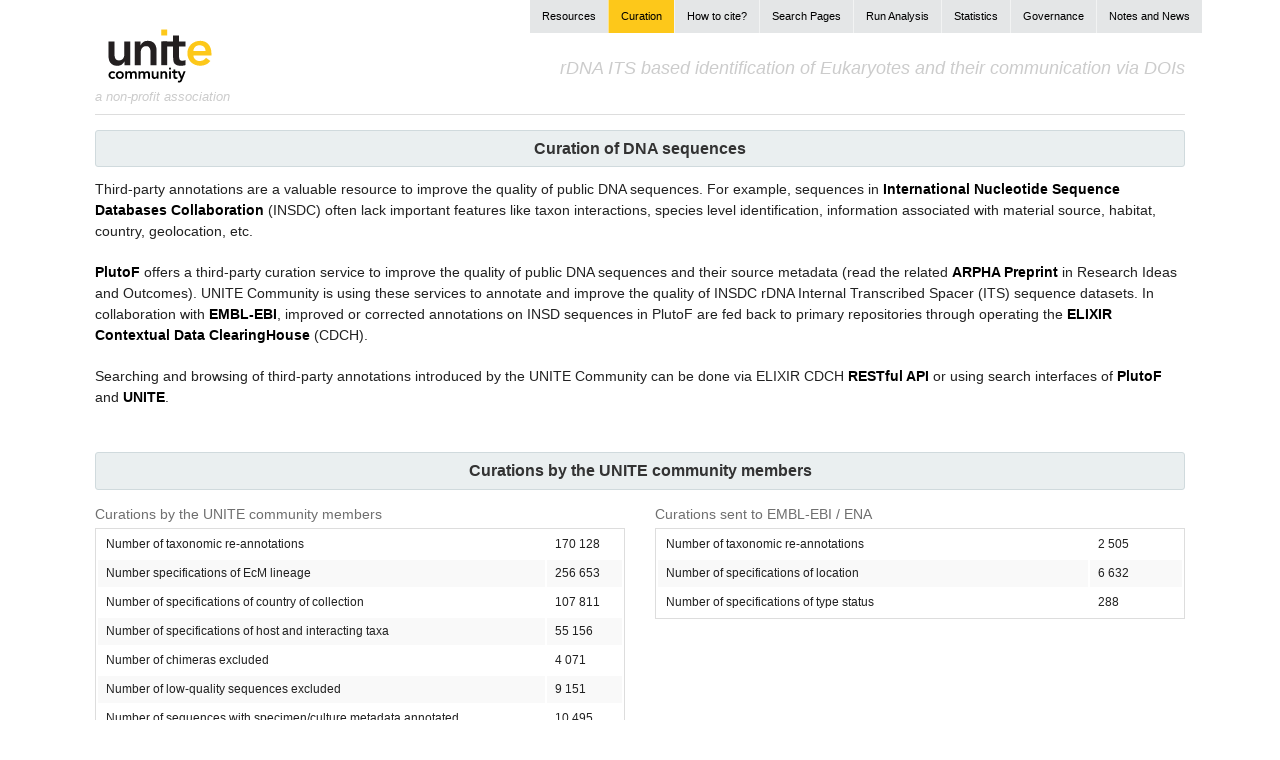

--- FILE ---
content_type: text/html; charset=UTF-8
request_url: https://unite.ut.ee/curation.php
body_size: 5568
content:
    <!DOCTYPE html>
    <html class=" js flexbox flexboxlegacy canvas canvastext webgl no-touch geolocation postmessage websqldatabase indexeddb hashchange history draganddrop websockets rgba hsla multiplebgs backgroundsize borderimage borderradius boxshadow textshadow opacity cssanimations csscolumns cssgradients cssreflections csstransforms csstransforms3d csstransitions fontface generatedcontent video audio localstorage sessionstorage webworkers applicationcache svg inlinesvg smil svgclippaths" lang="en" data-useragent="Mozilla/5.0 (Macintosh; Intel Mac OS X 10_10_5) AppleWebKit/537.36 (KHTML, like Gecko) Chrome/45.0.2454.85 Safari/537.36">
    <head>
        <!-- Global site tag (gtag.js) - Google Analytics -->
        <script async src="https://www.googletagmanager.com/gtag/js?id=UA-68704216-1"></script>
        <script>
          window.dataLayer = window.dataLayer || [];
          function gtag(){dataLayer.push(arguments);}
          gtag('js', new Date());

          gtag('config', 'UA-68704216-1');
        </script>
        <!-- // end Google site tag -->
        <meta http-equiv="Content-Type" content="text/html; charset=UTF-8">
        <!-- <meta name="google-site-verification" content="4WIaKpHowrRnw67_K6D9aMtQS9_LVFESZCASg5trsA0" /> -->
        <meta name="viewport" content="width=device-width, initial-scale=1.0">
        <meta name="description" content="rDNA ITS based identification of Eukaryotes and their communication via DOIs">
        <meta name="keywords" content="UNITE, fungal barcoding database, fungal barcode database, species hypotheses, species hypothesis, UNITE Community, dna based species, fungi" />
        <meta name="author" content="University of Tartu, Natural History Museum">
        <meta name="copyright" content="University of Tartu, Natural History Museum Copyright (c) 2017">
        <link rel="shortcut icon" href="favicon.ico" />
        <link rel="apple-touch-icon" href="apple-touch-icon.png">
        <link rel="stylesheet" href="https://unite.ut.ee/css/foundation.css">
        <link rel="stylesheet" href="https://unite.ut.ee/css/app.css">
        <link rel="stylesheet" href="https://cdnjs.cloudflare.com/ajax/libs/font-awesome/4.7.0/css/font-awesome.min.css">
        <link rel="stylesheet" href="https://cartodb-libs.global.ssl.fastly.net/cartodb.js/v3/3.15/themes/css/cartodb.css" />
        <!-- for leafletjs -->
        <link rel="stylesheet" href="https://unpkg.com/leaflet@1.9.4/dist/leaflet.css" integrity="sha256-p4NxAoJBhIIN+hmNHrzRCf9tD/miZyoHS5obTRR9BMY=" crossorigin=""/>
        <link rel="stylesheet" href="https://unpkg.com/leaflet.markercluster@1.3.0/dist/MarkerCluster.css" />
        <link rel="stylesheet" href="https://unpkg.com/leaflet.markercluster@1.3.0/dist/MarkerCluster.Default.css" />
        <script src="https://unpkg.com/leaflet@1.9.4/dist/leaflet.js" integrity="sha256-20nQCchB9co0qIjJZRGuk2/Z9VM+kNiyxNV1lvTlZBo=" crossorigin=""></script>
        <script src="https://unpkg.com/leaflet.markercluster@1.3.0/dist/leaflet.markercluster.js"></script>
        <!-- Load jQuery and PapaParse to read data from a CSV file -->
        <script src="https://code.jquery.com/jquery-3.5.1.min.js"></script>
        <script src="https://cdn.jsdelivr.net/npm/papaparse@5.3.0/papaparse.min.js"></script>
        <!-- // end for leafletjs -->
        <title>UNITE - Curation of DNA sequences</title>
        <script src="https://unite.ut.ee/js/vendor/jquery.js"></script>
        <script src="https://unite.ut.ee/js/foundation.min.js"></script>
        <script type="text/javascript" src="https://unite.ut.ee/js/scriptaculous/lib/prototype.js"></script>
        <script type="text/javascript" src="https://unite.ut.ee/js/scriptaculous/src/scriptaculous.js"></script>
        <!-- ol3 -->
        <link rel="stylesheet" href="https://unite.ut.ee/css/ol.css" type="text/css">
        <script src="https://unite.ut.ee/js/ol.js" type="text/javascript"></script>
        <script>
            jQuery(document).ready(function(){
                 jQuery(document).foundation();
            });
        </script>
        <script>
        function writeText (form) {
            form.paste1.value = "[base64]"
        }
        </script>
        <script>
            function writeTextMass (form) {
                form.paste1.value = ">testseq\[base64]"
            }
        </script>
        <!-- include magnific popup library -->
        <link rel="stylesheet" href="https://unite.ut.ee/css/magnific_popup.css">
        <script src="https://unite.ut.ee/js/magnific_popup.js"></script>
        <script type="text/javascript">
            jQuery(document).ready(function($) {
                $('.simple-ajax-popup-align-top').magnificPopup({
                    type: 'ajax',
                    alignTop: true,
                    overflowY: 'scroll' // as we know that popup content is tall we set scroll overflow by default to avoid jump
                });
            });
        </script>
        <style type="text/css">
            .ol-popup {
                position: absolute;
                background-color: white;
                -webkit-filter: drop-shadow(0 1px 4px rgba(0,0,0,0.2));
                filter: drop-shadow(0 1px 4px rgba(0,0,0,0.2));
                padding: 10px;
                border-radius: 10px;
                border: 1px solid #cccccc;
                bottom: 12px;
                left: -50px;
                font-size: 12px;
            }
            .ol-popup:after, .ol-popup:before {
                top: 100%;
                border: solid transparent;
                content: " ";
                height: 0;
                width: 0;
                position: absolute;
                pointer-events: none;
            }
            .ol-popup:after {
                border-top-color: white;
                border-width: 10px;
                left: 48px;
                margin-left: -10px;
            }
            .ol-popup:before {
                border-top-color: #cccccc;
                border-width: 11px;
                left: 48px;
                margin-left: -11px;
            }
            .ol-popup-closer {
                text-decoration: none;
                position: absolute;
                top: 2px;
                right: 8px;
            }
            .ol-popup-closer:after {
                content: "✖";
            }
            #leafletjs-map {
                height: 320px;
                border-radius: 5px;
                margin: 0 0.2em 0.2em 0;
                border: thin solid #ccc;
            }
        </style>
    </head>
    <body style="height: 100%;">
        <!-- wrap and main divs needed for css sticky footer -->
        <div id="wrap">
            
            <div id="main">
                                <div class="row">
                    <div class="medium-3 columns">
                        <h1 style="padding-top: 21px; color: #CCCCCC; font-size: 13px;"><a href="index.php"><img src="https://unite.ut.ee/img/unite-logo-web.svg" alt="UNITE logo"/></a><br /><i>a non-profit association</i></h1>
                    </div>
                    <div class="medium-9 columns">
                        <div class="row">
                            <ul class="right button-group">
                                <li><a href="repository.php" class="button header tiny ">Resources</a></li>
                                <li><a href="curation.php" class="button header tiny active">Curation</a></li>
                                <li><a href="cite.php" class="button header tiny ">How to cite?</a></li>
                                <li><a href="search.php" class="button header tiny ">Search Pages</a></li>
                                <li><a href="analysis.php" class="button header tiny ">Run Analysis</a></li>
                                <li><a href="statistics.php" class="button header tiny ">Statistics</a></li>
                                <li><a href="governance.php" class="button header tiny ">Governance</a></li>
                                <li><a href="primers.php" class="button header tiny ">Notes and News</a></li>
                            </ul>
                        </div>
                        <div class="row">
                            <div class="medium-12 columns">
                                <h5 style="color: #CCCCCC; padding-top: 0; text-align: right;"><i>rDNA ITS based identification of Eukaryotes and their communication via DOIs</i></h5>
                            </div>
                        </div>
                    </div>
                </div>
                <div class="row">
                    <div class="medium-12 columns">
                        <div id="header_line"></div>
                    </div>
                </div>

       
<div class="row">
    <div class="medium-12 columns">
        <div class="panel radius text-center unite_panel"><h6><b>Curation of DNA sequences</b></h6></div>
        <div class="row">
            <div class="medium-12 columns">
                <p>Third-party annotations are a valuable resource to improve the quality of public DNA sequences. For example, sequences in <a href="https://www.insdc.org/" target="_blank">International Nucleotide Sequence Databases Collaboration</a> (INSDC) often lack important features like taxon interactions, species level identification, information associated with material source, habitat, country, geolocation, etc.</p>

                <p><a href="https://plutof.ut.ee" target="_blank">PlutoF</a> offers a third-party curation service to improve the quality of public DNA sequences and their source metadata (read the related <a href="https://doi.org/10.3897/arphapreprints.e107167" target="_blank">ARPHA Preprint</a> in Research Ideas and Outcomes). UNITE Community is using these services to annotate and improve the quality of INSDC rDNA Internal Transcribed Spacer (ITS) sequence datasets. In collaboration with <a href="https://www.ebi.ac.uk/" target="_blank">EMBL-EBI</a>, improved or corrected annotations on INSD sequences in PlutoF are fed back to primary repositories through operating the <a href="https://www.ebi.ac.uk/ena/clearinghouse/api/" target="_blank">ELIXIR Contextual Data ClearingHouse</a> (CDCH).</p>

                <p>Searching and browsing of third-party annotations introduced by the UNITE Community can be done via ELIXIR CDCH <a href="https://www.ebi.ac.uk/ena/clearinghouse/api/" target="_blank">RESTful API</a> or using search interfaces of <a href="https://plutof.ut.ee" targte="_blank">PlutoF</a> and <a href="https://unite.ut.ee/search.php#panel3">UNITE</a>.</p>
            </div>
        </div>
    </div>
</div>
<br />
<div class="row">
    <div class="medium-12 columns">
        <div class="panel radius text-center unite_panel"><h6><b>Curations by the UNITE community members</b></h6></div>
        <div class="row">
            <div class="medium-6 columns">
                <h4><small>Curations by the UNITE community members</small></h4>
                <table style="width: 100%;">
                    <tbody>
                        <tr>
                            <td>Number of taxonomic re-annotations</td>
                            <td>170 128</td>
                        </tr>
                        <tr>
                            <td>Number specifications of EcM lineage</td>
                            <td>256 653</td>
                        </tr>
                        <tr>
                            <td>Number of specifications of country of collection</td>
                            <td>107 811</td>
                        </tr>
                        <tr>
                            <td>Number of specifications of host and interacting taxa</td>
                            <td>55 156</td>
                        </tr>
                        <tr>
                            <td>Number of chimeras excluded</td>
                            <td>4 071</td>
                        </tr>
                        <tr>
                            <td>Number of low-quality sequences excluded</td>
                            <td>9 151</td>
                        </tr>
                        <tr>
                            <td>Number of sequences with specimen/culture metadata annotated </td>
                            <td>10 495</td>
                        </tr>
                        <tr>
                            <td>Number of sequences linked to type specimen/culture</td>
                            <td>4 900</td>
                        </tr>
                        <tr>
                            <td>Number of sequences flagged with type status</td>
                            <td>23 542</td>
                        </tr>
                    </tbody>
                </table>
            </div>
            <div class="medium-6 columns">
                <h4><small>Curations sent to EMBL-EBI / ENA </small></h4>
                <table style="width: 100%;">
                    <tbody>
                        <tr><td>Number of taxonomic re-annotations</td><td>2 505</td></tr><tr><td>Number of specifications of location</td><td>6 632</td></tr><tr><td>Number of specifications of type status</td><td>288</td></tr>                    </tbody>
                </table>
            </div>
        </div>
    </div>
</div>
<br />
<div class="row">
    <div class="medium-12 columns">
        <div class="panel radius text-center unite_panel"><h6><b>Browse curations</b></h6></div>
        <div class="row">
            <div class="medium-12 columns">
                <p>Third-party annotations can be searched and browsed on <a href="https://unite.ut.ee/search.php#panel3">UNITE Search Pages</a></p>
            </div>
        </div>
    </div>
</div>


            </div><!-- // main -->
        </div><!-- // wrap -->
    <!-- Google Analytics -->
    <script>
      (function(i,s,o,g,r,a,m){i['GoogleAnalyticsObject']=r;i[r]=i[r]||function(){
      (i[r].q=i[r].q||[]).push(arguments)},i[r].l=1*new Date();a=s.createElement(o),
      m=s.getElementsByTagName(o)[0];a.async=1;a.src=g;m.parentNode.insertBefore(a,m)
      })(window,document,'script','//www.google-analytics.com/analytics.js','ga');

      ga('create', 'UA-68704216-1', 'auto');
      ga('send', 'pageview');

    </script>
    <!-- End Google Analytics -->
    <div id="footer">
    <footer class="row">
        <!-- start footer test-white -->
        <div class="medium-12 columns">
            <div class="row">
                <div class="medium-12 columns">
                    <div style="height: 5px; background-color: #EEE; margin-top: 50px; margin-bottom: 10px;"></div>
                    <div style="color: #a7aeb1; padding: 10px;">
                        <div class="row">
                            <div class="medium-5 columns">
                                <p style="font-weight: 500; letter-spacing: 1px;">FOLLOW US ON:</p>
                                <p class="small_text">
                                    <a class="footer_link" href="https://bsky.app/profile/unite-sh.bsky.social" target="_blank" rel="noopener noreferrer">
                                    <img src="https://bsky.app/static/favicon-32x32.png" alt="BlueSky logo" style="width:20px; height:20px; vertical-align:middle;">
                                    @unite-sh.bsky.social
                                    </a>
                                </p>
                                <div class="bsky-latest" style="font-size:0.9em;color:#555;">The Dead Wood Course 2026 will take place in Northern Spain, in the forested mountains of Asturias near Oviedo on 18-22 May 2026. Only 18 places open for registration. Webpage: wp.me/PasgGV-xX        
Registration: forms.gle/QvPwGEX4iANL... is open until 15 February 2026</div>                            </div>
                            <div class="medium-4 columns">
                                <p style="font-weight: 500; letter-spacing: 1px;">RECENT POSTS</p>
                                <p class="small_text"><a href="https://unite.ut.ee/posts.php?id=2" class="footer_link" target="_blank">UNITE Sequencing Initiative Update: Empowering Citizen Scientists and Advancing Mycology</a>
                                <br /><span class="small_text"><i>08.11.2023</i></span></p>
                                <p class="small_text"><a href="https://unite.ut.ee/courses.php?id=3" class="footer_link" target="_blank">NEFOM workshop 2023 in Tartu</a>
                                <br /><span class="small_text"><i>05.01.2022</i></span></p>
                                <p class="small_text"><a href="https://unite.ut.ee/courses.php?id=2" class="footer_link" target="_blank">NEFOM workshop "Back to the roots" and linked PhD students course</a>
                                <br /><span class="small_text"><i>10.03.2021</i></span></p>
                                <p class="small_text"><a href="https://unite.ut.ee/primers.php" class="footer_link">View More...</a></p>
                            </div>
                            <div class="medium-3 columns">
                                <p style="font-weight: 500; letter-spacing: 1px;">ABOUT US</p>
                                <p class="small_text">
                                    <a href="https://unite.ut.ee/contact.php" class="footer_link">Contact</a><br />
                                    <a href="https://unite.ut.ee/faq.php" class="footer_link">FAQ</a><br />
                                    <a href="https://unite.ut.ee/history.php" class="footer_link">History</a><br />
                                    <a href="https://unite.ut.ee/acknow.php" class="footer_link">Acknowledgements</a><br />
                                    <a href="https://unite.ut.ee/terms.php" class="footer_link">Terms and Conditions</a>
                                </p>
                            </div>
                        </div>
                        <div class="row">
                            <div class="medium-12 columns">
                                <div id="footer_line"></div>
                                <div style="text-align:center; margin-bottom: 30px;">
                                    <a href="https://www.ut.ee/en" target="_blank"><img src="https://unite.ut.ee/img/UT_logo_mod.png" alt="UT logo" style="height: 35px; padding: 0 5px 0 0;"></img></a>
                                    <a href="https://www.gu.se/english" target="_blank"><img src="https://unite.ut.ee/img/UG_logo.png" alt="UG logo" style="height: 40px; padding: 0 5px;"></img></a>
                                    <a href="https://www.uio.no/english/" target="_blank"><img src="https://unite.ut.ee/img/UiO_logo_mod.png" alt="UiO logo" style="height: 40px; padding: 0 5px;"></img></a>
                                    <a href="https://www.hutton.ac.uk" target="_blank"><img src="https://unite.ut.ee/img/Hutton_logo_mod2.png" alt="Hutton logo" style="height: 40px; padding: 0 10px;"></img></a>
                                    <a href="https://www.rbg.vic.gov.au" target="_blank"><img src="https://unite.ut.ee/img/RBGV_logo_mod2.png" alt="RBGV logo" style="height: 45px; padding: 0 10px;"></img></a>
                                    <a href="https://www.ku.dk/english/" target="_blank"><img src="https://unite.ut.ee/img/ku_logo_uk_h.png" alt="UCPH logo" style="height: 46px; padding: 0 10px;"></img></a>
                                    <a href="https://www.eosc-nordic.eu" target="_blank"><img src="https://unite.ut.ee/img/EOSC_Nordic_logo.png" alt="EOSC-Nordic logo" style="height: 36px; padding: 0 10px;"></img></a>
                                    <a href="https://plutof.ut.ee" target="_blank"><img src="https://unite.ut.ee/img/plutof-logo-green-cropped.svg" alt="PlutoF logo" style="height: 25px; padding: 0 0 0 10px;"></img></a>
                                </div>
                            </div>
                        </div>
                        <div class="row" style="padding:15px 0;">
                            <div class="medium-6 columns" style="border-right: 1px solid #ddd; height: 47px; text-align: right;">
                                    <a href="https://www.re3data.org/repository/r3d100011316" target="_blank"><img style="width: 135px;" src="https://www.re3data.org/public/badges/s/light/100011316.svg"></img></a>
                            </div>
                            <div class="medium-6 columns" style="text-align: left; padding: 7px 0 15px 20px;">
                                <a href="https://creativecommons.org/licenses/by-nc-nd/4.0/" target="_blank"><img src="https://unite.ut.ee/img/CC_BY-NC-ND-88x31.png" alt="cc license logo" /></a>
                                <span class="small_text">UNITE is licensed under CC BY-NC-ND 4.0</span>
                            </div>
                        </div>
                    </div>
                </div>
            </div>
        </div>
        <!-- // end footer test-white -->
    </footer>
    </div><!-- // footer -->
</body></html>


--- FILE ---
content_type: text/css
request_url: https://unite.ut.ee/css/app.css
body_size: 2740
content:
/* New UNITE Styles */
.sh_table {
  border-spacing: 1px;
  border-color: #d0dadd;
}
.sh_table thead .brand {
  background-color: #f5f8f8;
}
.sh_table thead td {
  padding: 3px 4px;
}
.sh_table tbody td {
  padding: 3px 4px;
  background-color: #ffffff;
}
.sh_table tbody tr:hover td {
  background-color: #f0f0f0;
}
.sh {
  padding: 0 !important;
}

tr.sh_new_seq td {
  /*
  #ed1c24
  */
  background-color: #fdeeed;
}

.err_div {
  /*background-color: #f0eaec;
  border: 1px solid #ddd0d4;*/
  background-color: #fdeeed;
  border: 1px solid #fbd8d6;
  border-radius: 3px;
  padding: 0.1rem 0.3rem;
}

.curvedarrow {
  position: relative;
  width: 0;
  height: 0;
  border-top: 6px solid transparent;
  border-right: 6px solid #555555;
  -webkit-transform: rotate(10deg);
  -moz-transform: rotate(10deg);
  -ms-transform: rotate(10deg);
  -o-transform: rotate(10deg);
}
.curvedarrow:after {
  content: "";
  position: absolute;
  border: 0 solid transparent;
  border-top: 3px solid #555555;
  border-radius: 20px 0 0 0;
  top: -8px;
  left: -6px;
  width: 8px;
  height: 8px;
  -webkit-transform: rotate(45deg);
  -moz-transform: rotate(45deg);
  -ms-transform: rotate(45deg);
  -o-transform: rotate(45deg);
}

.curvedarrow-up {
  position: relative;
  width: 0;
  height: 0;
  border-bottom: 6px solid transparent;
  border-left: 6px solid #555555;
  -webkit-transform: rotate(10deg);
  -moz-transform: rotate(10deg);
  -ms-transform: rotate(10deg);
  -o-transform: rotate(10deg);
}
.curvedarrow-up:after {
  content: "";
  position: absolute;
  border: 0 solid transparent;
  border-top: 3px solid #555555;
  border-radius: 20px 0 0 0;
  top: 1px;
  left: -3px;
  width: 8px;
  height: 8px;
  -webkit-transform: rotate(235deg);
  -moz-transform: rotate(235deg);
  -ms-transform: rotate(235deg);
  -o-transform: rotate(235deg);
}

.curvedarrow-up {
        -moz-transform: scaleX(-1);
        -o-transform: scaleX(-1);
        -webkit-transform: scaleX(-1);
        transform: scaleX(-1);
        filter: FlipH;
        -ms-filter: "FlipH";
}

#header_line {
  width: 100%;
  height: 1px;
  background: #ddd;
  overflow: hidden;
  margin-bottom: 15px;
}
#footer_line {
  width: 100%;
  height: 1px;
  background: #ddd;
  overflow: hidden;
  margin: 20px 0;
}

#slider {
  border-top: 5px solid #EEE;
  border-bottom: 5px solid #EEE;
  margin-bottom: 5px;
}

.small_text {
  font-size: 13px;
}

.pre_style {
    font-family: monospace;
    white-space: pre;
}

.pre_style_sm {
    font-family: monospace;
    white-space: pre;
    font-size: 0.9rem;
    padding: 0rem;
    line-height: 0.825rem;
}

.taxon_rank {
  font-style: italic;
  font-size: 13px;
  color: #999999;
}

.orange_b {
    /*color: #ffcc00;*/
    color: #fdc81a;
    font-weight: bold;
}

.orange_b_big {
    color: #fdc81a;
    font-weight: bold;
    font-size: 0.95rem;
}

.primer_red {
  color: #ed1c24;
  font-size: 0.75rem;
}

.primer_blue {
  color: #00aeef;
  font-size: 0.75rem;
}

a.plutof_link:link, a.plutof_link:visited {
  color: #95c895;
}
a.plutof_link:hover {
  color: #73b773;
}
a.embl_link:link, a.embl_link:visited {
  color: #CC6633;
  font-weight: normal;
  text-decoration: underline;
}
a.isham_link:link, a.isham_link:visited {
  color: #434343;
  font-weight: normal;
  text-decoration: underline;
}
a.isham_link:hover {
  color: orange;
}
a.doi_link:link, a.doi_link:visited {
  color: #337ab7;
  font-weight: normal;
}
a.doi_link:hover {
  color: #23527c;
  text-decoration: underline;
}
a.twitter_link:link, a.twitter_link:visited {
  color: #66757f;
}
a.twitter_link:hover {
  color: #55acee;
}
a.footer_link:link, a.footer_link:visited {
  font-weight: 500;
}
a.footer_link:hover {
  color: #fdc81a;
  font-weight: 500;
}

.vertical-text {
    /*writing-mode:tb-rl;*/
    -webkit-transform:rotate(270deg);
    -moz-transform:rotate(270deg);
    -o-transform: rotate(270deg);
    -ms-transform:rotate(270deg);
    transform: rotate(270deg);
    white-space:nowrap;
    display:block;
    font-size: 8px;
}

.accordion .fa-chevron-down {
  display: inline;
}
.accordion .fa-chevron-up {
  display: none;
}
.accordion .active .fa-chevron-down {
  display: none;
}
.accordion .active .fa-chevron-up {
  display: inline;
}

.accordion {
  margin-left: 0;
}
.accordion .accordion-navigation.active > a, .accordion dd.active > a {
      background: #ffffff; }
.accordion .accordion-navigation > a, .accordion dd > a {
      background: #ffffff;
      color: #222222;
      display: block;
      font-family: "Helvetica Neue", Helvetica, Roboto, Arial, sans-serif;
      font-size: 0.95rem;
      padding: 0.7rem; }
.accordion .accordion-navigation > a:hover, .accordion dd > a:hover {
        background: #ffffff; }

.accordion li > a {
   border-radius: 3px;
   margin-bottom: 3px;
   /*border: 1px solid #d0dadd;*/
  
}
.panel.unite_panel {
  background-color: #eaeff0;
  border-color: #d0dadd;
  margin-bottom: 0.75rem;
  padding: 0.6rem;
}

.item-wrapper {
  padding: 20px;
  border: 2px solid #efefef;
  border-radius: 7px;
  margin-top: 15px;
}
.item-wrapper:hover .img-wrapper img {
  -webkit-filter: grayscale(0);
}
.item-wrapper:hover .img-wrapper .add-to-cart {
  bottom: 0;
}

.img-wrapper {
  margin-bottom: 20px;
  position: relative;
  overflow: hidden;
}
.img-wrapper .add-to-cart {
  -webkit-transition: all 0.2s ease;
  transition: all 0.2s ease;
  background-color: #333;
  padding: 16px 8px;
  bottom: -50px;
  position: absolute;
  z-index: 2;
  color: #fff;
  margin: 0 auto;
  border: none;
  box-shadow: none;
}
.img-wrapper .add-to-cart:hover {
  background-color: #008cba;
}
.img-wrapper img {
  -webkit-transition: all 0.2s ease;
  transition: all 0.2s ease;
  -webkit-filter: grayscale(1);
  /*width: 100%;*/
  max-height: 200px;
}

/* tree-fetcher autocomplete css */
#tree_hints ol,
#tree_hints_seq ol,
#tree_hints_annot ol,
#tree_hints_country_seq ol,
#tree_hints_author_annot ol,
#tree_hints_it_seq ol,
#tree_hints_tree ol,
#tree_hints_tree_e ol {
  list-style-type: none;
  margin: 0;
  padding: 0;
  width: 300px;
  background-color: #FFF;
  border: 1px solid #CCC;
}
#tree_hints li,
#tree_hints_seq li,
#tree_hints_annot li,
#tree_hints_country_seq li,
#tree_hints_author_annot li,
#tree_hints_it_seq li,
#tree_hints_tree li, 
#tree_hints_tree_e li {
  padding: 1px 1px 1px 5px;
  cursor: default;
}
#tree_hints li:hover, #tree_hints li.selected,
#tree_hints_seq li:hover, #tree_hints_seq li.selected,
#tree_hints_annot li:hover, #tree_hints_annot li.selected,
#tree_hints_country_seq li:hover, #tree_hints_country_seq li.selected,
#tree_hints_author_annot li:hover, #tree_hints_author_annot li.selected,
#tree_hints_it_seq li:hover, #tree_hints_it_seq li.selected,
#tree_hints_tree li:hover, #tree_hints_tree li.selected,
#tree_hints_tree_e li:hover, #tree_hints_tree_e li.selected {
  background-color: #d7f0e0;
}

/* Modified:; Adjust margin for form elements below */
input[type="file"],
input[type="checkbox"],
input[type="radio"],
select {
  margin: 0; }


/* Modified Button Styles */
.button.header {
  padding: 1rem 2rem 1.0625rem 2rem;
  /*background-color: #EEEEEE;*/
  background-color: #e4e6e7;
  border-color: #007095;
  color: #000000;
}
.button.header:hover, .button.header:focus {
    background-color: #fdc81a;
    color: #000000;
}  
.button.header.tiny {
    padding: 0.625rem 0.75rem 0.6875rem 0.75rem;
    font-size: 0.6875rem; }

.button.header.active {
  background-color: #fdc81a;
}

/* Modified Panel Styles */
.panel {
  margin-bottom: 0.75rem;
  padding: 0.75rem;
}

.panel.callout {
  margin-bottom: 0.75rem;
  padding: 0.90rem;
}

/* Modified Link Styles */
a {
  color: #000000;
  line-height: inherit;
  text-decoration: none;
  font-weight: bold; }
  a:hover, a:focus {
    color: #fdc81a; }
  a img {
    border: none; }

/* Modified Header Styles */
h4 {
  line-height: 0.8;
  margin-bottom: 0.5rem;
  margin-top: 0;
}	

/* Modified p and span Styles */
p {
    font-size: 14px;
    line-height: 1.5;
}
span {
    font-size: 14px;
    line-height: 1.5;
}

/* Modified Table Styles */
table {
  background: #FFFFFF;
  border: solid 1px #DDDDDD;
  margin-bottom: 0.75rem;
  table-layout: auto; }
  table caption {
    background: transparent;
    color: #222222;
    font-size: 0.75rem;
    font-weight: bold; }
  table thead {
    background: #F5F5F5; }
    table thead tr th,
    table thead tr td {
      color: #222222;
      font-size: 0.775rem;
      font-weight: bold;
      padding: 0.4rem 0.525rem 0.525rem; }
  table tfoot {
    background: #F5F5F5; }
    table tfoot tr th,
    table tfoot tr td {
      color: #222222;
      font-size: 0.775rem;
      font-weight: bold;
      padding: 0.4rem 0.525rem 0.525rem; }
  table tr th,
  table tr td {
    color: #222222;
    font-size: 0.775rem;
    padding: 0.4625rem 0.525rem;
    text-align: left; }
  table tr.even, table tr.alt, table tr:nth-of-type(even) {
    background: #F9F9F9; }
  table thead tr th,
  table tfoot tr th,
  table tfoot tr td,
  table tbody tr th,
  table tbody tr td,
  table tr td {
    display: table-cell;
    line-height: 0.825rem; }

.tabs dd,
.tabs .tab-title {
    border-left: 1px solid #EFEFEF;
    border-top: 1px solid #EFEFEF;
    border-right: 1px solid #EFEFEF;
    margin: 2px;
    border-radius: 3px 3px 0 0;
}
.tabs dd > a,
.tabs .tab-title > a {
    font-size: 0.9rem;
    padding: 0.75rem 2.0rem;
}

.tabs dd,
.tabs .tab-title-sh {
    float: left;
    list-style: none;
    margin-bottom: 0 !important;
    position: relative;
}
.tabs dd > a,
.tabs .tab-title-sh > a {
    display: block;
    background-color: #f5f8f8;
    color: #222222;
    font-family: "Helvetica Neue", Helvetica, Roboto, Arial, sans-serif;
    font-size: 0.85rem;
    padding: 0.5rem 1.5rem; }
.tabs dd,
.tabs .tab-title-sh {
    border-left: 1px solid #eaeff0;
    border-top: 1px solid #eaeff0;
    border-right: 1px solid #eaeff0;
    margin: 2px;
    border-radius: 3px 3px 0 0;
}
.tabs dd > a:hover,
.tabs .tab-title-sh > a:hover {
    background-color: #eaeff0;
}
.tabs dd.active a,
.tabs .tab-title-sh.active a {
      background-color: #FFFFFF;
      color: #222222;
}

/* Pagination right wrapper */
.pagination-right {
    text-align: right;
}
.pagination-right ul {
  margin-bottom: 10px;
}
.pagination-right ul.pagination li {
    display: inline-block;
    float: none;
}

ul.sh_tree {
  margin-left: 1rem;
  margin-top: 15px;
  list-style: none;
}
ul.sh_tree li ul, ul.sh_tree li ol {
  margin-left: 1.25rem;
  margin-bottom: 0;
  list-style: none;
}
ul.sh_tree li {
  line-height: 1;
}

.tooltip {
  padding: 0.3rem;
}

.shcolour_bg {
  padding: 0 !important;
  text-align: right;
}
.shcolour_bg_img {
  padding: 0 !important;
  text-align: right;
  background-image: url(../img/triangle-down.png);
  background-repeat: no-repeat;
  background-position: center bottom;
  background-size: 12px 10px;
}


.map-container {
    width: auto;
}

.map-container #map {
    height: 450px;
    max-width: 100%;
    border: 1px solid #999;
}

a.map_link:link {
  color: #000000;
}

a.map_link:hover {
  color: #fdc81a;
}
#wrap {
  min-height: 100%;
}

#main {
  overflow: auto;
  padding-bottom: 495px; /* must be same height as the footer */
}
#footer {
  position: relative;
  margin-top: -495px; /* negative value of footer height */
  height: 495px;
  clear: both;
}

#more {display: none;}


--- FILE ---
content_type: image/svg+xml
request_url: https://unite.ut.ee/img/plutof-logo-green-cropped.svg
body_size: 5084
content:
<svg xmlns="http://www.w3.org/2000/svg" width="756.26398" height="220.569" viewBox="0 0 756.26398 220.569">
  <g style="fill:#98cc99" transform="translate(-71.868,-34.716)">
    <path
       d="m 92.583,253.204 c -3.086,0 -6.575,-0.098 -10.36,-0.296 -3.34,-0.178 -6.822,-0.515 -10.355,-1.015 l 0,-212.82 c 8.713,-0.737 17.61,-1.354 26.453,-1.83 9.342,-0.493 18.846,-0.74 28.247,-0.74 9.763,0 19.855,0.992 29.997,2.958 10.012,1.95 19.173,5.642 27.237,10.98 8.026,5.32 14.637,12.828 19.673,22.314 5.04,9.494 7.594,22.02 7.594,37.226 0,15.206 -2.555,27.68 -7.59,37.07 -5.04,9.398 -11.618,16.916 -19.54,22.33 -7.984,5.444 -16.993,9.187 -26.78,11.12 -9.877,1.954 -19.767,2.95 -29.396,2.95 -2.748,0 -5.12,-0.05 -7.244,-0.147 -2.247,-0.094 -4.373,-0.242 -6.333,-0.438 l -1.483,-0.154 0,69.193 c -3.325,0.493 -6.608,0.827 -9.756,1.005 -3.59,0.198 -7.076,0.296 -10.36,0.296 z m 35.77,-183.323 c -2.153,0 -4.23,0.05 -6.175,0.15 -1.887,0.1 -4.595,0.348 -8.28,0.75 l -1.196,0.138 0,78.35 1.125,0.19 c 2.444,0.405 4.773,0.61 6.927,0.61 l 7.6,0 c 5.074,0 10.107,-0.663 14.96,-1.98 4.91,-1.323 9.337,-3.574 13.162,-6.666 3.823,-3.095 6.914,-7.228 9.178,-12.263 2.25,-5.03 3.396,-11.285 3.396,-18.594 0,-7.49 -1.143,-13.94 -3.388,-19.16 -2.262,-5.23 -5.344,-9.514 -9.17,-12.717 -3.82,-3.19 -8.25,-5.488 -13.18,-6.824 -4.87,-1.315 -9.903,-1.985 -14.958,-1.985 z M 277.27,253.506 c -14.887,0 -26.97,-4.15 -35.91,-12.32 -8.908,-8.142 -13.424,-21.695 -13.424,-40.29 l 0,-164.596 c 6.683,-1.05 13.345,-1.584 19.82,-1.584 6.284,0 12.85,0.534 19.52,1.585 l 0,155.36 c 0,6.225 0.36,11.324 1.07,15.143 0.716,3.935 1.9,7.077 3.505,9.33 1.654,2.32 3.836,3.94 6.48,4.822 2.507,0.83 5.66,1.257 9.372,1.257 1.617,0 3.42,-0.107 5.354,-0.305 1.493,-0.154 2.968,-0.377 4.4,-0.653 1.93,7.585 2.905,15.068 2.905,22.27 l 0,4.32 c 0,0.97 -0.126,2.06 -0.384,3.25 -2.92,0.844 -6.443,1.46 -10.46,1.818 -4.393,0.387 -8.517,0.594 -12.246,0.594 z m 104.788,1.779 c -10,0 -19.75,-0.79 -28.986,-2.358 -9.09,-1.545 -17.176,-4.87 -24.022,-9.893 -6.82,-4.993 -12.34,-12.426 -16.4,-22.096 -4.08,-9.718 -6.15,-22.878 -6.15,-39.126 l 0,-81.72 c 6.673,-1.052 13.337,-1.59 19.82,-1.59 6.474,0 13.146,0.538 19.82,1.59 l 0,80.533 c 0,8.233 0.66,15.113 1.967,20.44 1.347,5.46 3.452,9.86 6.258,13.082 2.832,3.252 6.396,5.597 10.59,6.952 4.08,1.33 8.935,2.007 14.426,2.007 7.452,0 13.79,-0.724 18.842,-2.14 l 0.98,-0.274 0,-120.6 c 6.658,-1.053 13.232,-1.592 19.525,-1.592 6.48,0 13.14,0.54 19.816,1.593 l 0,146.04 c -6.128,2.044 -14.237,4.08 -24.112,6.054 -10.29,2.057 -21.18,3.098 -32.372,3.098 z m 132.938,-1.779 c -17.655,0 -31.304,-4.154 -40.556,-12.338 -9.174,-8.143 -13.84,-21.69 -13.84,-40.276 l 0,-147.074 c 6.67,-1.063 13.29,-1.597 19.66,-1.597 6.2,0 12.715,0.535 19.378,1.598 l 0,46.481 36.303,0 c 0.48,2.58 0.797,4.81 0.966,6.808 0.195,2.25 0.293,4.723 0.293,7.342 0,2.843 -0.1,5.437 -0.297,7.937 -0.166,2.153 -0.493,4.644 -0.97,7.41 l -36.295,0 0,61.863 c 0,6.272 0.518,11.396 1.552,15.238 1.027,3.957 2.57,7.146 4.595,9.475 2.04,2.383 4.62,4.03 7.652,4.884 2.888,0.84 6.326,1.264 10.207,1.264 3.096,0 6.128,-0.263 9.02,-0.784 1.26,-0.217 2.463,-0.426 3.602,-0.63 l 2.886,-0.503 c 1.177,3.438 2.017,6.95 2.525,10.446 0.585,3.94 0.88,7.533 0.88,10.682 0,2.307 -0.043,4.025 -0.15,5.4 -0.063,1.06 -0.16,2.103 -0.305,3.343 -8.77,2.01 -17.885,3.03 -27.106,3.03 z m 103.024,1.779 c -12.266,0 -23.06,-2.01 -32.098,-5.997 -9.004,-3.96 -16.568,-9.554 -22.46,-16.617 -5.922,-7.08 -10.453,-15.5 -13.462,-25.024 -3.024,-9.544 -4.553,-20.037 -4.553,-31.197 0,-11.163 1.528,-21.76 4.553,-31.494 3.015,-9.723 7.54,-18.246 13.463,-25.318 5.89,-7.062 13.455,-12.7 22.474,-16.775 9.01,-4.077 19.81,-6.14 32.084,-6.14 12.282,0 23.13,2.062 32.243,6.14 9.115,4.075 16.78,9.714 22.77,16.782 6.015,7.08 10.534,15.588 13.456,25.3 2.923,9.764 4.41,20.364 4.41,31.504 0,11.134 -1.487,21.63 -4.41,31.206 -2.916,9.51 -7.437,17.926 -13.457,25.012 -5.993,7.067 -13.654,12.66 -22.766,16.62 -9.13,3.988 -19.983,5.997 -32.246,5.997 z m 0,-128.17 c -11.39,0 -19.747,4.384 -24.854,13.03 -4.966,8.413 -7.492,20.625 -7.492,36.303 0,15.688 2.526,27.9 7.492,36.314 5.107,8.645 13.466,13.024 24.855,13.024 11.58,0 20.04,-4.38 25.16,-13.024 4.966,-8.432 7.49,-20.645 7.49,-36.314 0,-15.66 -2.524,-27.872 -7.49,-36.297 -5.116,-8.644 -13.578,-13.035 -25.16,-13.035 z m 131.037,-52.235 0,52.552 57.722,0 c 1.045,5.896 1.576,11.656 1.576,17.118 0,5.83 -0.516,11.696 -1.568,17.438 l -57.73,0 0,89.904 c -7.067,1.064 -13.827,1.612 -20.11,1.612 -6.844,0 -13.806,-0.548 -20.717,-1.603 l 0,-192.958 c 1.147,-1.125 2.34,-2.212 3.57,-3.235 7.58,-6.314 16.648,-11.145 26.94,-14.352 1.69,-0.514 3.212,-0.943 4.647,-1.306 9.04,-2.358 18.866,-3.552 29.227,-3.552 5.824,0 11.158,0.15 15.865,0.444 4.462,0.28 8.924,0.823 13.282,1.62 2.367,0.44 4.59,0.93 6.8,1.486 2.003,0.47 4.024,1.012 6.014,1.604 4.465,1.34 9.022,2.778 13.557,4.274 -0.434,5.756 -1.55,11.524 -3.29,17.15 -1.323,4.334 -2.904,8.38 -4.683,12.028 -0.57,1.152 -1.12,2.194 -1.675,3.162 -4.633,-1.454 -9.113,-2.756 -13.335,-3.875 -2.592,-0.705 -4.894,-1.295 -7.022,-1.8 -6.714,-1.602 -14.592,-2.418 -23.424,-2.418 -6.467,0 -12.646,0.772 -18.365,2.292 -2.012,0.525 -4.042,1.19 -6.024,1.985 l -1.26,0.43 z" />
  </g>
</svg>


--- FILE ---
content_type: image/svg+xml
request_url: https://unite.ut.ee/img/unite-logo-web.svg
body_size: 9730
content:
<?xml version="1.0" encoding="utf-8"?>
<!-- Generator: Adobe Illustrator 16.0.4, SVG Export Plug-In . SVG Version: 6.00 Build 0)  -->
<!DOCTYPE svg PUBLIC "-//W3C//DTD SVG 1.1//EN" "http://www.w3.org/Graphics/SVG/1.1/DTD/svg11.dtd">
<svg version="1.1" id="Layer_1" xmlns="http://www.w3.org/2000/svg" xmlns:xlink="http://www.w3.org/1999/xlink" x="0px" y="0px"
	 width="130px" height="64px" viewBox="0 0 130 64" enable-background="new 0 0 130 64" xml:space="preserve">
<g>
	<g>
		<path fill="#231F20" d="M35.227,41.18h-5.644v-3.814h-0.1c-0.562,1.189-1.42,2.222-2.573,3.096
			c-1.156,0.873-2.725,1.312-4.703,1.312c-1.584,0-2.931-0.256-4.034-0.769c-1.106-0.512-2.005-1.204-2.699-2.079
			c-0.691-0.875-1.187-1.871-1.483-2.994c-0.299-1.121-0.445-2.293-0.445-3.516v-15h5.939v12.028c0,0.661,0.032,1.395,0.1,2.205
			c0.064,0.809,0.237,1.568,0.521,2.277c0.279,0.709,0.708,1.303,1.287,1.782c0.576,0.479,1.394,0.718,2.451,0.718
			c0.988,0,1.822-0.164,2.499-0.494c0.675-0.33,1.236-0.776,1.683-1.338c0.445-0.562,0.77-1.203,0.966-1.931
			c0.197-0.726,0.298-1.485,0.298-2.277v-12.97h5.939L35.227,41.18L35.227,41.18z"/>
		<path fill="#231F20" d="M39.844,17.417h5.644v3.812h0.101c0.562-1.188,1.419-2.22,2.574-3.093
			c1.153-0.875,2.723-1.312,4.703-1.312c1.585,0,2.929,0.265,4.034,0.792c1.104,0.528,2.004,1.222,2.696,2.079
			c0.694,0.858,1.188,1.849,1.485,2.971c0.298,1.122,0.444,2.293,0.444,3.515V41.18h-5.938V29.15c0-0.661-0.034-1.396-0.1-2.203
			c-0.065-0.809-0.24-1.567-0.52-2.277c-0.282-0.709-0.72-1.304-1.313-1.783c-0.593-0.477-1.401-0.717-2.425-0.717
			c-0.989,0-1.824,0.166-2.5,0.496c-0.678,0.33-1.235,0.775-1.684,1.336c-0.445,0.561-0.769,1.205-0.966,1.929
			c-0.198,0.727-0.296,1.486-0.296,2.278v12.969h-5.941L39.844,17.417L39.844,17.417z"/>
		<path fill="#231F20" d="M66.244,17.417h5.941v23.761h-5.941V17.417z"/>
		<path fill="#231F20" d="M67.826,22.467v-5.05h10.293v-5.968h5.941v5.968h6.531v5.05h-6.531v10.395
			c0,1.188,0.221,2.129,0.668,2.821c0.443,0.692,1.328,1.039,2.646,1.039c0.527,0,1.105-0.058,1.732-0.172
			c0.627-0.115,1.121-0.306,1.484-0.57v5c-0.627,0.297-1.395,0.502-2.303,0.617c-0.906,0.116-1.707,0.176-2.398,0.176
			c-1.584,0-2.881-0.176-3.887-0.521c-1.008-0.346-1.799-0.873-2.377-1.584c-0.578-0.709-0.973-1.592-1.188-2.646
			c-0.215-1.058-0.322-2.278-0.322-3.664v-10.89H67.826z"/>
		<path fill="#FDC81A" d="M98.336,31.377c0.199,1.783,0.893,3.167,2.08,4.158c1.189,0.99,2.625,1.484,4.307,1.484
			c1.484,0,2.73-0.306,3.738-0.916c1.006-0.608,1.889-1.377,2.648-2.301l4.256,3.217c-1.387,1.717-2.939,2.938-4.652,3.664
			c-1.719,0.725-3.516,1.09-5.396,1.09c-1.781,0-3.463-0.299-5.047-0.893s-2.955-1.437-4.109-2.523
			c-1.156-1.09-2.072-2.402-2.748-3.937c-0.676-1.535-1.016-3.243-1.016-5.124c0-1.88,0.34-3.588,1.016-5.123
			c0.676-1.535,1.592-2.847,2.748-3.936c1.154-1.088,2.525-1.931,4.109-2.524c1.584-0.595,3.266-0.892,5.047-0.892
			c1.65,0,3.16,0.29,4.531,0.867c1.367,0.577,2.541,1.41,3.514,2.498c0.973,1.09,1.732,2.435,2.277,4.036s0.816,3.439,0.816,5.519
			v1.634L98.336,31.377L98.336,31.377z M110.516,26.922c-0.033-1.749-0.578-3.126-1.635-4.134c-1.057-1.005-2.523-1.509-4.404-1.509
			c-1.781,0-3.193,0.512-4.232,1.535c-1.041,1.023-1.676,2.394-1.908,4.108H110.516z"/>
		<rect x="66.244" y="5.537" fill="#FDC81A" width="5.941" height="5.94"/>
	</g>
	<g>
		<g>
			<path d="M18.981,49.592c-0.214-0.228-0.44-0.406-0.676-0.541c-0.238-0.133-0.479-0.201-0.728-0.201
				c-0.338,0-0.64,0.062-0.908,0.187c-0.266,0.123-0.495,0.288-0.686,0.493c-0.189,0.206-0.332,0.441-0.43,0.709
				c-0.1,0.267-0.147,0.544-0.147,0.831c0,0.288,0.049,0.565,0.147,0.833c0.098,0.268,0.239,0.504,0.43,0.709
				c0.189,0.206,0.42,0.369,0.686,0.492c0.27,0.123,0.57,0.186,0.908,0.186c0.289,0,0.557-0.059,0.802-0.177
				c0.246-0.119,0.457-0.291,0.633-0.517l1.232,1.324c-0.185,0.186-0.396,0.344-0.64,0.479c-0.24,0.134-0.485,0.242-0.73,0.324
				c-0.249,0.082-0.483,0.141-0.709,0.176c-0.228,0.037-0.422,0.054-0.588,0.054c-0.553,0-1.076-0.092-1.569-0.276
				c-0.493-0.187-0.92-0.447-1.277-0.785c-0.361-0.34-0.646-0.75-0.855-1.227c-0.211-0.479-0.316-1.008-0.316-1.596
				c0-0.586,0.105-1.116,0.316-1.594c0.21-0.478,0.494-0.886,0.855-1.226c0.357-0.338,0.784-0.601,1.277-0.785
				s1.018-0.276,1.569-0.276c0.475,0,0.949,0.089,1.428,0.269c0.477,0.181,0.896,0.465,1.256,0.854L18.981,49.592z"/>
			<path d="M20.784,51.069c0-0.585,0.106-1.116,0.317-1.593c0.21-0.479,0.495-0.887,0.854-1.227c0.359-0.338,0.785-0.6,1.278-0.785
				c0.493-0.185,1.017-0.277,1.57-0.277c0.556,0,1.08,0.093,1.571,0.277c0.493,0.186,0.921,0.446,1.279,0.785
				c0.359,0.34,0.644,0.749,0.854,1.227c0.212,0.477,0.315,1.008,0.315,1.593c0,0.587-0.104,1.118-0.315,1.596
				c-0.211,0.478-0.494,0.886-0.854,1.226c-0.358,0.338-0.786,0.6-1.279,0.785c-0.491,0.186-1.017,0.277-1.571,0.277
				s-1.077-0.092-1.57-0.277s-0.919-0.447-1.278-0.785c-0.358-0.34-0.645-0.748-0.854-1.226
				C20.892,52.188,20.784,51.656,20.784,51.069z M22.635,51.069c0,0.288,0.049,0.565,0.146,0.833
				c0.097,0.268,0.242,0.504,0.431,0.709c0.19,0.206,0.419,0.369,0.688,0.492c0.268,0.123,0.567,0.186,0.907,0.186
				c0.339,0,0.644-0.062,0.909-0.186c0.267-0.123,0.496-0.286,0.688-0.492c0.188-0.205,0.333-0.442,0.431-0.709
				c0.099-0.268,0.146-0.545,0.146-0.833c0-0.287-0.048-0.563-0.146-0.831c-0.098-0.268-0.241-0.504-0.431-0.709
				c-0.19-0.205-0.421-0.37-0.688-0.493s-0.57-0.187-0.909-0.187c-0.34,0-0.641,0.062-0.907,0.187
				c-0.268,0.124-0.496,0.288-0.688,0.493c-0.188,0.206-0.334,0.441-0.431,0.709C22.684,50.505,22.635,50.782,22.635,51.069z"/>
			<path d="M30.274,47.371h1.756v1.157h0.031c0.164-0.351,0.429-0.661,0.794-0.933c0.362-0.272,0.854-0.408,1.472-0.408
				c1.159,0,1.93,0.457,2.312,1.369c0.267-0.473,0.601-0.818,1.001-1.039s0.878-0.332,1.433-0.332c0.493,0,0.91,0.082,1.249,0.246
				c0.339,0.166,0.611,0.392,0.823,0.678c0.211,0.289,0.359,0.625,0.455,1.01c0.094,0.385,0.138,0.799,0.138,1.24v4.406h-1.849
				v-4.19c0-0.226-0.021-0.444-0.062-0.654c-0.042-0.211-0.113-0.396-0.217-0.555s-0.241-0.285-0.416-0.377
				c-0.175-0.093-0.399-0.14-0.678-0.14c-0.288,0-0.53,0.055-0.731,0.162c-0.199,0.107-0.365,0.252-0.492,0.432
				c-0.129,0.179-0.221,0.385-0.277,0.615c-0.057,0.231-0.084,0.465-0.084,0.701v4.006h-1.85V50.36c0-0.462-0.097-0.83-0.294-1.103
				c-0.195-0.271-0.519-0.408-0.97-0.408c-0.311,0-0.567,0.052-0.778,0.153c-0.21,0.103-0.386,0.241-0.523,0.417
				c-0.139,0.174-0.237,0.374-0.301,0.6c-0.062,0.227-0.093,0.461-0.093,0.709v4.037h-1.849V47.371z"/>
			<path d="M43.479,47.371h1.756v1.157h0.03c0.166-0.351,0.43-0.661,0.794-0.933c0.363-0.272,0.854-0.408,1.471-0.408
				c1.162,0,1.933,0.457,2.312,1.369c0.268-0.473,0.602-0.818,1.002-1.039s0.878-0.332,1.434-0.332c0.492,0,0.908,0.082,1.247,0.246
				c0.34,0.166,0.613,0.392,0.825,0.678c0.21,0.289,0.36,0.625,0.455,1.01c0.092,0.385,0.137,0.799,0.137,1.24v4.406H53.09v-4.19
				c0-0.226-0.02-0.444-0.062-0.654c-0.041-0.211-0.112-0.396-0.216-0.555s-0.24-0.285-0.415-0.377
				c-0.175-0.093-0.399-0.14-0.68-0.14c-0.286,0-0.529,0.055-0.73,0.162c-0.2,0.107-0.364,0.252-0.492,0.432
				c-0.128,0.179-0.221,0.385-0.277,0.615c-0.056,0.231-0.086,0.465-0.086,0.701v4.006h-1.848V50.36c0-0.462-0.097-0.83-0.294-1.103
				c-0.193-0.271-0.519-0.408-0.972-0.408c-0.307,0-0.565,0.052-0.775,0.153c-0.211,0.103-0.386,0.241-0.522,0.417
				c-0.142,0.174-0.238,0.374-0.303,0.6c-0.061,0.227-0.091,0.461-0.091,0.709v4.037h-1.85L43.479,47.371L43.479,47.371z"/>
			<path d="M63.505,54.768h-1.757v-1.187h-0.031c-0.174,0.369-0.44,0.69-0.801,0.963c-0.358,0.271-0.847,0.407-1.462,0.407
				c-0.494,0-0.912-0.079-1.257-0.238c-0.345-0.158-0.623-0.375-0.841-0.646c-0.215-0.271-0.369-0.584-0.462-0.932
				c-0.091-0.35-0.139-0.714-0.139-1.096v-4.667h1.849v3.745c0,0.206,0.012,0.434,0.029,0.686c0.022,0.252,0.075,0.488,0.163,0.709
				s0.223,0.405,0.4,0.555c0.181,0.148,0.435,0.224,0.765,0.224c0.307,0,0.565-0.052,0.776-0.153
				c0.211-0.103,0.385-0.242,0.523-0.416c0.141-0.175,0.238-0.375,0.302-0.602c0.061-0.225,0.092-0.46,0.092-0.708v-4.037h1.849
				L63.505,54.768L63.505,54.768z"/>
			<path d="M65.399,47.371h1.757v1.188h0.031c0.174-0.371,0.439-0.69,0.799-0.963c0.359-0.271,0.849-0.408,1.465-0.408
				c0.492,0,0.91,0.082,1.257,0.246c0.343,0.166,0.623,0.381,0.84,0.647c0.214,0.267,0.368,0.576,0.462,0.924
				c0.092,0.351,0.139,0.714,0.139,1.095v4.668H70.3v-3.744c0-0.205-0.012-0.434-0.03-0.686c-0.021-0.251-0.074-0.488-0.162-0.708
				c-0.088-0.221-0.225-0.405-0.408-0.555c-0.186-0.147-0.438-0.224-0.756-0.224c-0.309,0-0.566,0.052-0.777,0.153
				c-0.211,0.103-0.387,0.241-0.523,0.417c-0.139,0.174-0.238,0.374-0.3,0.6c-0.062,0.227-0.094,0.462-0.094,0.709v4.037H65.4
				L65.399,47.371L65.399,47.371z"/>
			<path d="M74.072,47.371h1.849v7.396h-1.849V47.371z"/>
			<path d="M76.982,48.943v-1.572h1.525v-1.848h1.85v1.848h2.035v1.572h-2.035v3.236c0,0.368,0.07,0.662,0.207,0.877
				c0.14,0.217,0.414,0.323,0.824,0.323c0.166,0,0.344-0.018,0.541-0.054c0.193-0.036,0.348-0.096,0.463-0.178v1.558
				c-0.197,0.091-0.436,0.156-0.718,0.192c-0.282,0.035-0.532,0.053-0.747,0.053c-0.492,0-0.896-0.053-1.211-0.162
				c-0.312-0.107-0.559-0.271-0.738-0.492s-0.304-0.494-0.369-0.824c-0.066-0.328-0.102-0.709-0.102-1.141v-3.39L76.982,48.943
				L76.982,48.943z"/>
			<path d="M82.639,47.371h2.033l2.064,5.131h0.029l1.85-5.131h1.926l-3.496,8.98c-0.136,0.352-0.279,0.656-0.438,0.918
				c-0.16,0.261-0.349,0.482-0.562,0.662c-0.217,0.181-0.471,0.313-0.764,0.4c-0.293,0.088-0.645,0.131-1.055,0.131
				c-0.482,0-0.955-0.062-1.418-0.185l0.23-1.664c0.145,0.05,0.294,0.093,0.453,0.13c0.16,0.036,0.32,0.054,0.486,0.054
				c0.225,0,0.414-0.02,0.568-0.062c0.154-0.041,0.285-0.104,0.395-0.191c0.106-0.088,0.197-0.201,0.27-0.34
				c0.071-0.139,0.148-0.307,0.232-0.5l0.354-0.877L82.639,47.371z"/>
		</g>
		<rect x="74.072" y="43.676" width="1.849" height="1.848"/>
	</g>
</g>
</svg>


--- FILE ---
content_type: text/plain
request_url: https://www.google-analytics.com/j/collect?v=1&_v=j102&a=978186426&t=pageview&_s=1&dl=https%3A%2F%2Funite.ut.ee%2Fcuration.php&ul=en-us%40posix&dt=UNITE%20-%20Curation%20of%20DNA%20sequences&sr=1280x720&vp=1280x720&_u=YEDAAUABAAAAACAAI~&jid=2126090996&gjid=1525490268&cid=92669997.1769204237&tid=UA-68704216-1&_gid=1657772626.1769204237&_r=1&_slc=1&z=1185253988
body_size: -449
content:
2,cG-M2K7YW8ELB

--- FILE ---
content_type: image/svg+xml
request_url: https://www.re3data.org/public/badges/s/light/100011316.svg
body_size: 44022
content:
<?xml version="1.0" encoding="UTF-8" standalone="no"?>
<svg
        version="1.1"
        width="300"
        height="100"
        id="svg449"
        sodipodi:docname="300x100.svg"
        inkscape:version="1.1.1 (1:1.1+202109281949+c3084ef5ed)"
        xmlns:inkscape="http://www.inkscape.org/namespaces/inkscape"
        xmlns:sodipodi="http://sodipodi.sourceforge.net/DTD/sodipodi-0.dtd"
        xmlns="http://www.w3.org/2000/svg"
        xmlns:svg="http://www.w3.org/2000/svg"
        xmlns:rdf="http://www.w3.org/1999/02/22-rdf-syntax-ns#"
        xmlns:cc="http://creativecommons.org/ns#"
        xmlns:dc="http://purl.org/dc/elements/1.1/"><defs
            id="defs453" />
    <sodipodi:namedview
            id="namedview451"
            pagecolor="#ffffff"
            bordercolor="#666666"
            borderopacity="1.0"
            inkscape:pageshadow="2"
            inkscape:pageopacity="0.0"
            inkscape:pagecheckerboard="0"
            showgrid="false"
            inkscape:zoom="11.371516"
            inkscape:cx="71.010758"
            inkscape:cy="66.086173"
            inkscape:window-width="1920"
            inkscape:window-height="1016"
            inkscape:window-x="0"
            inkscape:window-y="27"
            inkscape:window-maximized="1"
            inkscape:current-layer="svg449" />
    <title
            id="title248">UNITE</title>
    <svg
            id="r3dlogo"
            version="1.1">
        <defs
                id="defs4">
            <clipPath
                    id="clipPath3371">
                <path
                        d="M 0,1620.76 0,0 l 5545.7,0 0,1620.76 -5545.7,0 z"
                        id="path3373" />
            </clipPath>
        </defs>
        <metadata
                id="metadata7">
            <rdf:RDF>
                <cc:Work
                        rdf:about="">
                    <dc:format>image/svg+xml</dc:format>
                    <dc:type
                            rdf:resource="http://purl.org/dc/dcmitype/StillImage" />
                    <dc:title />
                </cc:Work>
            </rdf:RDF>
        </metadata>
        <g
                transform="translate(0,-952.36217)"
                id="layer1">
            <g
                    transform="matrix(0.62775663,0,0,0.62775663,1.8598719,442.73102)"
                    id="layer1-1">
                <g
                        transform="matrix(0.04861219,0,0,-0.04861219,15.218302,911.62439)"
                        id="g3365">
                    <g
                            id="g3367">
                        <g
                                clip-path="url(#clipPath3371)"
                                id="g3369">
                            <path
                                    d="m 5.99609,1050.78 c 0,98.99 -1.5,171 -5.99609,235.49 l 158.992,0 7.496,-137.99 4.504,0 c 36,101.99 121.492,154.49 200.988,154.49 18,0 28.504,-1.5 43.504,-4.5 l 0,-172.49 c -16.5,3 -33.004,4.49 -55.5,4.49 -86.996,0 -148.496,-55.5 -164.996,-139.489 -2.996,-16.496 -4.5,-36 -4.5,-55.5 l 0,-379.48 -184.49191,0 0,494.979"
                                    id="path3375"
                                    style="fill:#00adef;fill-opacity:1;fill-rule:nonzero;stroke:none" />
                            <path
                                    d="m 940.48,998.281 c 1.497,67.499 -28.503,178.499 -151.496,178.499 -113.996,0 -161.992,-103.5 -169.492,-178.499 l 320.988,0 z M 619.492,869.285 c 4.496,-131.992 106.492,-188.992 224.988,-188.992 85.5,0 145.497,13.504 202.49,32.996 l 27,-126 c -62.99,-26.988 -149.99,-46.488 -254.986,-46.488 -236.992,0 -376.484,145.496 -376.484,368.98 0,202.489 122.992,392.989 356.98,392.989 236.99,0 314.99,-195 314.99,-355.489 0,-34.5 -3,-61.492 -6,-77.996 l -488.978,0"
                                    id="path3377"
                                    style="fill:#00adef;fill-opacity:1;fill-rule:nonzero;stroke:none" />
                            <path
                                    d="m 1235.12,795.898 c 41.31,-21.418 140.76,-59.668 235.62,-59.668 97.92,0 162.18,35.184 162.18,105.567 0,81.094 -84.15,119.344 -175.95,119.344 l -102.51,0 0,195.839 97.92,0 c 68.85,0 156.06,21.42 156.06,90.26 0,50.5 -47.43,84.15 -134.64,84.15 -82.62,0 -171.36,-35.18 -211.14,-56.6 l -52.02,197.37 c 62.73,39.78 189.72,74.97 327.42,74.97 220.32,0 348.84,-110.16 348.84,-252.45 0,-105.57 -58.14,-186.66 -180.54,-229.5 l 0,-3.06 c 117.81,-19.89 212.67,-108.636 212.67,-237.151 0,-182.071 -166.77,-306 -425.34,-306 -136.17,0 -249.39,32.133 -310.59,70.383 l 52.02,206.546"
                                    id="path3379"
                                    style="fill:#80cc28;fill-opacity:1;fill-rule:nonzero;stroke:none" />
                            <path
                                    d="m 2550.65,990.781 c 0,19.499 -3,46.499 -7.5,65.999 -25.5,95.99 -109.5,176.99 -226.49,176.99 -157.49,0 -256.49,-136.5 -256.49,-323.989 0,-161.988 81,-310.48 251.99,-310.48 103.49,0 199.49,67.496 230.99,187.484 4.5,19.5 7.5,37.5 7.5,60 l 0,143.996 z m 70.5,629.979 0,-896.975 c 0,-53.992 3,-116.984 6,-167.984 l -64.5,0 -4.5,136.492 -3,0 c -37.5,-79.492 -123,-152.992 -256.49,-152.992 -176.99,0 -310.49,148.492 -310.49,362.98 -1.5,239.989 147,389.989 323.99,389.989 124.5,0 202.49,-64.5 235.49,-125.99 l 3,0 0,454.48 70.5,0"
                                    id="path3381"
                                    style="fill:#000000;fill-opacity:1;fill-rule:nonzero;stroke:none" />
                            <path
                                    d="m 3203.14,941.285 c -157.49,4.496 -364.48,-19.5 -364.48,-191.988 0,-103.496 69,-149.996 144,-149.996 119.99,0 187.49,73.492 212.98,143.988 4.51,15 7.5,30 7.5,43.496 l 0,154.5 z m 70.5,-214.488 c 0,-57.004 3,-115.496 10.5,-170.996 l -64.49,0 -10.5,103.496 -4.5,0 c -34.5,-55.496 -114,-119.996 -229.49,-119.996 -144,0 -211.5,101.996 -211.5,197.992 0,166.492 146.99,266.997 439.48,263.987 l 0,18 c 0,72 -13.49,214.49 -184.49,212.99 -63,0 -128.99,-16.5 -179.99,-54 l -22.5,52.5 c 64.49,43.5 145.5,61.5 209.99,61.5 208.5,0 247.49,-155.99 247.49,-284.99 l 0,-280.483"
                                    id="path3383"
                                    style="fill:#000000;fill-opacity:1;fill-rule:nonzero;stroke:none" />
                            <path
                                    d="m 3569.16,1434.77 0,-159 205.48,0 0,-57 -205.48,0 0,-467.981 c 0,-91.492 28.49,-149.988 105,-149.988 37.5,0 64.49,6 82.5,12 l 8.98,-55.5 c -23.98,-10.5 -56.99,-18 -100.49,-18 -52.5,0 -95.99,18 -122.99,52.5 -33,37.496 -45,97.496 -45,170.992 l 0,455.977 -121.5,0 0,57 121.5,0 0,131.99 72,27.01"
                                    id="path3385"
                                    style="fill:#000000;fill-opacity:1;fill-rule:nonzero;stroke:none" />
                            <path
                                    d="m 4272.63,941.285 c -157.5,4.496 -364.49,-19.5 -364.49,-191.988 0,-103.496 69,-149.996 144,-149.996 119.98,0 187.48,73.492 212.99,143.988 4.49,15 7.5,30 7.5,43.496 l 0,154.5 z m 70.49,-214.488 c 0,-57.004 3.01,-115.496 10.51,-170.996 l -64.49,0 -10.51,103.496 -4.49,0 c -34.52,-55.496 -114.01,-119.996 -229.5,-119.996 -144,0 -211.5,101.996 -211.5,197.992 0,166.492 146.99,266.997 439.49,263.987 l 0,18 c 0,72 -13.49,214.49 -184.49,212.99 -63.01,0 -129,-16.5 -180,-54 l -22.5,52.5 c 64.49,43.5 145.51,61.5 210,61.5 208.5,0 247.48,-155.99 247.48,-284.99 l 0,-280.483"
                                    id="path3387"
                                    style="fill:#000000;fill-opacity:1;fill-rule:nonzero;stroke:none" />
                            <path
                                    d="m 4455.58,593.238 c 0,25.934 18.01,45.364 43.2,45.364 25.22,0 42.5,-18.723 42.5,-45.364 0,-25.918 -17.28,-45.359 -43.92,-45.359 -24.49,0 -41.78,19.441 -41.78,45.359"
                                    id="path3389"
                                    style="fill:#000000;fill-opacity:1;fill-rule:nonzero;stroke:none" />
                            <path
                                    d="m 4659.35,729.336 c 0,-76.328 43.2,-133.938 105.12,-133.938 60.49,0 105.86,56.883 105.86,135.372 0,59.05 -29.53,133.214 -104.42,133.214 -74.16,0 -106.56,-69.121 -106.56,-134.648 z m 275.78,3.602 c 0,-128.899 -90.02,-185.059 -173.53,-185.059 -93.62,0 -167.05,69.121 -167.05,179.297 0,115.929 77.03,184.336 172.81,184.336 100.08,0 167.77,-72.727 167.77,-178.574"
                                    id="path3391"
                                    style="fill:#000000;fill-opacity:1;fill-rule:nonzero;stroke:none" />
                            <path
                                    d="m 5015.01,795.586 c 0,41.031 -0.72,76.316 -2.87,108.719 l 55.43,0 2.89,-69.121 2.15,0 c 15.86,46.804 54.73,76.328 97.23,76.328 6.46,0 11.5,-0.723 17.26,-1.446 l 0,-59.765 c -6.46,1.445 -12.94,1.445 -21.6,1.445 -44.63,0 -76.33,-33.125 -84.96,-80.644 -1.44,-8.641 -2.17,-19.446 -2.17,-29.532 l 0,-185.769 -63.36,0 0,239.785"
                                    id="path3393"
                                    style="fill:#000000;fill-opacity:1;fill-rule:nonzero;stroke:none" />
                            <path
                                    d="m 5479.45,766.777 c 0,10.797 -0.72,20.164 -3.62,28.086 -11.5,37.442 -41.75,67.684 -88.55,67.684 -60.49,0 -103.69,-51.121 -103.69,-131.777 0,-68.399 35.27,-125.282 102.97,-125.282 39.61,0 74.88,24.481 87.85,64.805 3.59,10.801 5.04,23.035 5.04,33.836 l 0,62.648 z m 63.36,-159.855 c 0,-80.641 -16.56,-128.883 -49.69,-159.852 -34.55,-30.961 -83.52,-41.761 -127.44,-41.761 -41.78,0 -87.85,10.082 -115.94,28.8 l 15.84,48.961 c 23.05,-15.121 59.04,-28.082 102.25,-28.082 64.8,0 112.34,33.852 112.34,122.41 l 0,38.161 -1.44,0 c -18.73,-32.399 -56.9,-58.329 -110.9,-58.329 -86.41,0 -148.32,73.454 -148.32,169.946 0,118.086 77.03,184.336 157.69,184.336 60.47,0 92.87,-30.965 108.73,-59.766 l 1.43,0 2.17,52.559 56.17,0 c -2.17,-24.485 -2.89,-53.282 -2.89,-95.047 l 0,-202.336"
                                    id="path3395"
                                    style="fill:#000000;fill-opacity:1;fill-rule:nonzero;stroke:none" />
                            <path
                                    d="m 38.1367,151.25 13.8281,0 c 30.5821,0 51.1172,22.629 51.1172,56.559 0,32.703 -13.4101,52.8 -47.7656,53.222 -6.7031,0 -12.9922,-0.422 -17.1797,-1.679 l 0,-108.102 z M 6.29297,281.57 c 13.41013,3.77 30.16793,5.442 46.08983,5.442 28.0703,0 49.0232,-5.864 63.6872,-20.121 13.828,-14.243 19.696,-33.09 19.696,-55.301 0,-36.039 -16.762,-59.5 -45.2543,-72.899 l 0,-0.839 c 20.9493,-6.293 31.8473,-26.411 37.7113,-63.2817 6.703,-38.5391 12.152,-62.4219 16.343,-71.23046 l -32.687,0 C 107.691,11.7188 102.246,38.5312 96.7969,72.8906 90.5117,111.871 78.3594,126.109 50.707,126.109 l -12.5703,0 0,-122.76916 -31.84373,0 0,278.23016"
                                    id="path3397"
                                    style="fill:#00adef;fill-opacity:1;fill-rule:nonzero;stroke:none" />
                            <path
                                    d="m 280.316,137.422 -70.812,0 0,-106.0001 80.445,0 0,-28.08206 -112.707,0 0,282.42216 107.684,0 0,-28.09 -75.422,0 0,-93 70.812,0 0,-27.25"
                                    id="path3399"
                                    style="fill:#00adef;fill-opacity:1;fill-rule:nonzero;stroke:none" />
                            <path
                                    d="M 464.254,10.4688 C 452.52,5.44922 431.988,0.839844 414.391,0.839844 c -24.723,0 -47.77,6.699216 -66.621,27.218756 -20.536,21.8008 -34.364,60.7734 -33.942,112.7224 0.418,110.188 56.567,147.481 106.426,147.481 17.601,0 31.426,-3.34 39.808,-7.953 l -7.124,-27.661 c -7.543,3.774 -17.18,6.704 -32.262,6.704 -35.196,0 -73.328,-28.063 -73.328,-115.641 0,-87.1524 33.101,-115.2422 67.043,-115.2422 10.89,0 17.175,1.6796 19.691,3.3593 l 0,92.1919 -36.449,0 0,26.82 66.621,0 0,-140.3712"
                                    id="path3401"
                                    style="fill:#000000;fill-opacity:1;fill-rule:nonzero;stroke:none" />
                            <path
                                    d="m 508.242,3.33984 32.2617,0 0,282.422 -32.2617,0 0,-282.422 z"
                                    id="path3403"
                                    style="fill:#000000;fill-opacity:1;fill-rule:nonzero;stroke:none" />
                            <path
                                    d="m 585.336,40.6406 c 9.215,-6.289 26.398,-11.332 40.226,-11.332 29.747,0 47.344,19.2812 47.344,47.7812 0,25.9692 -15.086,41.8902 -37.293,58.6482 -22.625,15.512 -53.211,41.91 -53.211,78.364 0,42.738 29.75,74.16 74.586,74.16 17.598,0 32.68,-5.442 39.383,-10.473 l -7.543,-27.66 c -7.125,5.031 -18.851,9.641 -33.519,9.641 -28.075,0 -41.063,-20.938 -41.063,-40.219 0,-28.071 14.664,-38.973 41.481,-58.242 33.941,-23.887 49.023,-49.868 49.023,-81.2895 0,-48.5976 -33.938,-79.179656 -79.188,-79.179656 -19.277,0 -39.39,6.269536 -47.347,12.148456 l 7.121,27.6523"
                                    id="path3405"
                                    style="fill:#000000;fill-opacity:1;fill-rule:nonzero;stroke:none" />
                            <path
                                    d="m 775.977,256.84 -51.539,0 0,28.922 135.335,0 0,-28.922 -51.535,0 0,-253.50016 -32.261,0 0,253.50016"
                                    id="path3407"
                                    style="fill:#000000;fill-opacity:1;fill-rule:nonzero;stroke:none" />
                            <path
                                    d="m 923.457,151.25 13.828,0 c 30.586,0 51.117,22.629 51.117,56.559 0,32.703 -13.406,52.8 -47.761,53.222 -6.703,0 -12.996,-0.422 -17.184,-1.679 l 0,-108.102 z m -31.84,130.32 c 13.406,3.77 30.164,5.442 46.086,5.442 28.074,0 49.027,-5.864 63.687,-20.121 13.83,-14.243 19.7,-33.09 19.7,-55.301 0,-36.039 -16.76,-59.5 -45.254,-72.899 l 0,-0.839 c 20.945,-6.293 31.844,-26.411 37.704,-63.2817 6.71,-38.5391 12.16,-62.4219 16.35,-71.23046 l -32.687,0 c -4.191,8.37896 -9.637,35.19136 -15.086,69.55076 -6.281,38.9804 -18.433,53.2184 -46.086,53.2184 l -12.574,0 0,-122.76916 -31.84,0 0,278.23016"
                                    id="path3409"
                                    style="fill:#000000;fill-opacity:1;fill-rule:nonzero;stroke:none" />
                            <path
                                    d="m 1097.34,3.33984 0,119.41016 -62.43,163.012 34.36,0 25.14,-70.821 c 6.7,-19.691 14.66,-41.89 20.95,-63.691 l 0.84,0 c 5.45,21.801 12.98,43.16 20.53,64.949 l 23.88,69.563 33.52,0 -64.53,-161.742 0,-120.68016 -32.26,0"
                                    id="path3411"
                                    style="fill:#000000;fill-opacity:1;fill-rule:nonzero;stroke:none" />
                            <path
                                    d="m 1308.93,144.551 c 0,-58.2424 11.31,-116.0822 47.35,-116.0822 36.03,0 45.67,61.6132 45.67,116.9222 0,52.789 -9.64,115.218 -46.09,115.218 -35.62,0 -46.93,-58.66 -46.93,-116.058 z m 126.54,2.09 C 1435.47,40.6406 1399.44,0 1353.76,0 c -46.92,0 -78.35,49.8594 -78.35,144.961 0,93.449 33.94,144.141 82.96,144.141 48.19,0 77.1,-52.364 77.1,-142.461"
                                    id="path3413"
                                    style="fill:#000000;fill-opacity:1;fill-rule:nonzero;stroke:none" />
                            <path
                                    d="m 1474.02,285.762 107.68,0 0,-28.09 -75.42,0 0,-98.883 70.39,0 0,-27.23 -70.39,0 0,-128.21916 -32.26,0 0,282.42216"
                                    id="path3415"
                                    style="fill:#000000;fill-opacity:1;fill-rule:nonzero;stroke:none" />
                            <path
                                    d="m 1716.61,151.25 13.83,0 c 30.59,0 51.12,22.629 51.12,56.559 0,32.703 -13.41,52.8 -47.77,53.222 -6.7,0 -12.99,-0.422 -17.18,-1.679 l 0,-108.102 z m -31.84,130.32 c 13.41,3.77 30.17,5.442 46.09,5.442 28.07,0 49.02,-5.864 63.69,-20.121 13.82,-14.243 19.69,-33.09 19.69,-55.301 0,-36.039 -16.76,-59.5 -45.25,-72.899 l 0,-0.839 c 20.95,-6.293 31.84,-26.411 37.71,-63.2817 6.7,-38.5391 12.15,-62.4219 16.34,-71.23046 l -32.68,0 c -4.19,8.37896 -9.64,35.19136 -15.09,69.55076 -6.28,38.9804 -18.43,53.2184 -46.09,53.2184 l -12.57,0 0,-122.76916 -31.84,0 0,278.23016"
                                    id="path3417"
                                    style="fill:#00adef;fill-opacity:1;fill-rule:nonzero;stroke:none" />
                            <path
                                    d="m 1958.79,137.422 -70.81,0 0,-106.0001 80.45,0 0,-28.08206 -112.71,0 0,282.42216 107.68,0 0,-28.09 -75.42,0 0,-93 70.81,0 0,-27.25"
                                    id="path3419"
                                    style="fill:#00adef;fill-opacity:1;fill-rule:nonzero;stroke:none" />
                            <path
                                    d="m 1997.75,40.6406 c 9.22,-6.289 26.4,-11.332 40.23,-11.332 29.74,0 47.34,19.2812 47.34,47.7812 0,25.9692 -15.08,41.8902 -37.29,58.6482 -22.62,15.512 -53.21,41.91 -53.21,78.364 0,42.738 29.75,74.16 74.58,74.16 17.6,0 32.68,-5.442 39.39,-10.473 l -7.54,-27.66 c -7.13,5.031 -18.86,9.641 -33.53,9.641 -28.07,0 -41.05,-20.938 -41.05,-40.219 0,-28.071 14.66,-38.973 41.47,-58.242 33.94,-23.887 49.03,-49.868 49.03,-81.2895 0,-48.5976 -33.94,-79.179656 -79.19,-79.179656 -19.28,0 -39.39,6.269536 -47.35,12.148456 l 7.12,27.6523"
                                    id="path3421"
                                    style="fill:#000000;fill-opacity:1;fill-rule:nonzero;stroke:none" />
                            <path
                                    d="m 2258.37,137.422 -70.82,0 0,-106.0001 80.45,0 0,-28.08206 -112.71,0 0,282.42216 107.69,0 0,-28.09 -75.43,0 0,-93 70.82,0 0,-27.25"
                                    id="path3423"
                                    style="fill:#000000;fill-opacity:1;fill-rule:nonzero;stroke:none" />
                            <path
                                    d="m 2395.8,113.961 -14.67,71.641 c -4.19,20.117 -7.96,43.589 -11.32,64.527 l -1.25,0 c -3.35,-21.359 -7.54,-45.66 -11.73,-64.527 l -14.67,-71.641 53.64,0 z m -58.25,-25.9727 -18.43,-84.64846 -31.43,0 64.53,282.42216 35.61,0 62.85,-282.42216 -31.84,0 -18.44,84.64846 -62.85,0"
                                    id="path3425"
                                    style="fill:#000000;fill-opacity:1;fill-rule:nonzero;stroke:none" />
                            <path
                                    d="m 2518.14,151.25 13.83,0 c 30.58,0 51.12,22.629 51.12,56.559 0,32.703 -13.41,52.8 -47.77,53.222 -6.7,0 -12.99,-0.422 -17.18,-1.679 l 0,-108.102 z m -31.84,130.32 c 13.41,3.77 30.16,5.442 46.09,5.442 28.07,0 49.02,-5.864 63.69,-20.121 13.83,-14.243 19.69,-33.09 19.69,-55.301 0,-36.039 -16.76,-59.5 -45.25,-72.899 l 0,-0.839 c 20.95,-6.293 31.84,-26.411 37.71,-63.2817 6.71,-38.5391 12.15,-62.4219 16.34,-71.23046 l -32.68,0 c -4.19,8.37896 -9.64,35.19136 -15.09,69.55076 -6.28,38.9804 -18.44,53.2184 -46.09,53.2184 l -12.57,0 0,-122.76916 -31.84,0 0,278.23016"
                                    id="path3427"
                                    style="fill:#000000;fill-opacity:1;fill-rule:nonzero;stroke:none" />
                            <path
                                    d="m 2780.85,8.37891 c -8.79,-4.60938 -23.04,-7.539066 -40.64,-7.539066 -54.89,0 -94.7,44.410156 -94.7,140.351156 0,111.457 55.32,147.071 100.15,147.071 16.76,0 29.33,-3.34 34.77,-7.114 l -7.12,-27.25 c -6.7,2.942 -13.41,5.872 -28.07,5.872 -30.18,0 -65.79,-29.321 -65.79,-115.629 0,-86.3324 31.84,-114.8324 66.62,-114.8324 12.16,0 22.63,2.9531 29.34,5.8828 l 5.44,-26.81249"
                                    id="path3429"
                                    style="fill:#000000;fill-opacity:1;fill-rule:nonzero;stroke:none" />
                            <path
                                    d="m 2845.79,285.762 0,-121.09 79.19,0 0,121.09 32.26,0 0,-282.42216 -32.26,0 0,131.99216 -79.19,0 0,-131.99216 -32.27,0 0,282.42216 32.27,0"
                                    id="path3431"
                                    style="fill:#000000;fill-opacity:1;fill-rule:nonzero;stroke:none" />
                            <path
                                    d="m 3105.56,29.3086 c 4.61,-0.8398 9.22,-0.8398 12.15,-0.8398 35.62,0 69.98,26 69.98,121.9412 0,71.231 -21.79,110.199 -67.04,110.199 -5.03,0 -10.9,-0.418 -15.09,-1.668 l 0,-229.6324 z M 3073.72,281.57 c 12.15,3.77 27.23,5.442 43.16,5.442 29.75,0 50.69,-7.543 66.2,-21.371 21.79,-18.852 38.13,-55.309 38.13,-114.391 0,-64.5312 -15.92,-99.7305 -33.94,-119.4219 -18.44,-20.5195 -45.25,-30.16794 -77.94,-30.16794 -12.99,0 -26.4,0.83984 -35.61,2.94922 l 0,276.96062"
                                    id="path3433"
                                    style="fill:#000000;fill-opacity:1;fill-rule:nonzero;stroke:none" />
                            <path
                                    d="m 3343.57,113.961 -14.67,71.641 c -4.19,20.117 -7.96,43.589 -11.31,64.527 l -1.26,0 c -3.35,-21.359 -7.54,-45.66 -11.74,-64.527 l -14.65,-71.641 53.63,0 z m -58.24,-25.9727 -18.44,-84.64846 -31.43,0 64.54,282.42216 35.61,0 62.84,-282.42216 -31.83,0 -18.44,84.64846 -62.85,0"
                                    id="path3435"
                                    style="fill:#000000;fill-opacity:1;fill-rule:nonzero;stroke:none" />
                            <path
                                    d="m 3441.62,256.84 -51.55,0 0,28.922 135.35,0 0,-28.922 -51.54,0 0,-253.50016 -32.26,0 0,253.50016"
                                    id="path3437"
                                    style="fill:#000000;fill-opacity:1;fill-rule:nonzero;stroke:none" />
                            <path
                                    d="m 3630.16,113.961 -14.67,71.641 c -4.19,20.117 -7.96,43.589 -11.31,64.527 l -1.26,0 c -3.34,-21.359 -7.53,-45.66 -11.73,-64.527 l -14.66,-71.641 53.63,0 z m -58.24,-25.9727 -18.44,-84.64846 -31.42,0 64.52,282.42216 35.62,0 62.84,-282.42216 -31.83,0 -18.44,84.64846 -62.85,0"
                                    id="path3439"
                                    style="fill:#000000;fill-opacity:1;fill-rule:nonzero;stroke:none" />
                            <path
                                    d="m 3818.29,151.25 13.82,0 c 30.59,0 51.13,22.629 51.13,56.559 0,32.703 -13.41,52.8 -47.78,53.222 -6.7,0 -12.98,-0.422 -17.17,-1.679 l 0,-108.102 z m -31.85,130.32 c 13.41,3.77 30.18,5.442 46.09,5.442 28.08,0 49.03,-5.864 63.7,-20.121 13.82,-14.243 19.68,-33.09 19.68,-55.301 0,-36.039 -16.75,-59.5 -45.25,-72.899 l 0,-0.839 c 20.96,-6.293 31.84,-26.411 37.71,-63.2817 6.7,-38.5391 12.15,-62.4219 16.34,-71.23046 l -32.67,0 c -4.19,8.37896 -9.64,35.19136 -15.09,69.55076 -6.29,38.9804 -18.44,53.2184 -46.1,53.2184 l -12.56,0 0,-122.76916 -31.85,0 0,278.23016"
                                    id="path3441"
                                    style="fill:#00adef;fill-opacity:1;fill-rule:nonzero;stroke:none" />
                            <path
                                    d="m 4060.46,137.422 -70.81,0 0,-106.0001 80.45,0 0,-28.08206 -112.71,0 0,282.42216 107.68,0 0,-28.09 -75.42,0 0,-93 70.81,0 0,-27.25"
                                    id="path3443"
                                    style="fill:#00adef;fill-opacity:1;fill-rule:nonzero;stroke:none" />
                            <path
                                    d="m 4137.97,145.801 c 3.77,-0.41 7.54,-0.84 12.99,-0.84 31.43,0 52.79,20.551 52.79,60.758 0,28.91 -11.72,54.89 -47.76,54.89 -7.54,0 -13.83,-0.839 -18.02,-2.097 l 0,-112.711 z m -31.84,135.769 c 12.99,3.352 28.07,5.442 46.51,5.442 25.98,0 48.19,-6.282 62.85,-20.532 13.41,-13.421 20.53,-33.941 20.53,-58.671 0,-25.981 -6.28,-43.571 -17.18,-57.809 -15.09,-20.961 -41.48,-31.43 -66.62,-31.43 -5.45,0 -9.64,0 -14.25,0.41 l 0,-115.64016 -31.84,0 0,278.23016"
                                    id="path3445"
                                    style="fill:#000000;fill-opacity:1;fill-rule:nonzero;stroke:none" />
                            <path
                                    d="m 4294.68,144.551 c 0,-58.2424 11.31,-116.0822 47.35,-116.0822 36.03,0 45.67,61.6132 45.67,116.9222 0,52.789 -9.64,115.218 -46.09,115.218 -35.62,0 -46.93,-58.66 -46.93,-116.058 z m 126.54,2.09 C 4421.22,40.6406 4385.18,0 4339.51,0 c -46.93,0 -78.35,49.8594 -78.35,144.961 0,93.449 33.93,144.141 82.96,144.141 48.19,0 77.1,-52.364 77.1,-142.461"
                                    id="path3447"
                                    style="fill:#000000;fill-opacity:1;fill-rule:nonzero;stroke:none" />
                            <path
                                    d="m 4453.48,40.6406 c 9.22,-6.289 26.4,-11.332 40.23,-11.332 29.74,0 47.34,19.2812 47.34,47.7812 0,25.9692 -15.08,41.8902 -37.29,58.6482 -22.62,15.512 -53.22,41.91 -53.22,78.364 0,42.738 29.76,74.16 74.59,74.16 17.6,0 32.68,-5.442 39.39,-10.473 l -7.54,-27.66 c -7.13,5.031 -18.86,9.641 -33.53,9.641 -28.07,0 -41.06,-20.938 -41.06,-40.219 0,-28.071 14.67,-38.973 41.48,-58.242 33.94,-23.887 49.03,-49.868 49.03,-81.2895 0,-48.5976 -33.94,-79.179656 -79.19,-79.179656 -19.28,0 -39.39,6.269536 -47.36,12.148456 l 7.13,27.6523"
                                    id="path3449"
                                    style="fill:#000000;fill-opacity:1;fill-rule:nonzero;stroke:none" />
                            <path
                                    d="m 4611.02,3.33984 32.2695,0 0,282.422 -32.2695,0 0,-282.422 z"
                                    id="path3451"
                                    style="fill:#000000;fill-opacity:1;fill-rule:nonzero;stroke:none" />
                            <path
                                    d="m 4727.5,256.84 -51.53,0 0,28.922 135.33,0 0,-28.922 -51.53,0 0,-253.50016 -32.27,0 0,253.50016"
                                    id="path3453"
                                    style="fill:#000000;fill-opacity:1;fill-rule:nonzero;stroke:none" />
                            <path
                                    d="m 4851.11,144.551 c 0,-58.2424 11.31,-116.0822 47.34,-116.0822 36.04,0 45.68,61.6132 45.68,116.9222 0,52.789 -9.64,115.218 -46.1,115.218 -35.61,0 -46.92,-58.66 -46.92,-116.058 z m 126.53,2.09 C 4977.64,40.6406 4941.61,0 4895.93,0 c -46.92,0 -78.35,49.8594 -78.35,144.961 0,93.449 33.94,144.141 82.96,144.141 48.2,0 77.1,-52.364 77.1,-142.461"
                                    id="path3455"
                                    style="fill:#000000;fill-opacity:1;fill-rule:nonzero;stroke:none" />
                            <path
                                    d="m 5048.45,151.25 13.83,0 c 30.59,0 51.12,22.629 51.12,56.559 0,32.703 -13.4,52.8 -47.77,53.222 -6.7,0 -12.99,-0.422 -17.18,-1.679 l 0,-108.102 z m -31.84,130.32 c 13.4,3.77 30.17,5.442 46.09,5.442 28.08,0 49.02,-5.864 63.69,-20.121 13.83,-14.243 19.69,-33.09 19.69,-55.301 0,-36.039 -16.76,-59.5 -45.25,-72.899 l 0,-0.839 c 20.95,-6.293 31.84,-26.411 37.71,-63.2817 6.71,-38.5391 12.15,-62.4219 16.34,-71.23046 l -32.68,0 c -4.19,8.37896 -9.64,35.19136 -15.09,69.55076 -6.28,38.9804 -18.43,53.2184 -46.09,53.2184 l -12.57,0 0,-122.76916 -31.84,0 0,278.23016"
                                    id="path3457"
                                    style="fill:#000000;fill-opacity:1;fill-rule:nonzero;stroke:none" />
                            <path
                                    d="m 5187.55,3.33984 32.2695,0 0,282.422 -32.2695,0 0,-282.422 z"
                                    id="path3459"
                                    style="fill:#000000;fill-opacity:1;fill-rule:nonzero;stroke:none" />
                            <path
                                    d="m 5374.01,137.422 -70.81,0 0,-106.0001 80.45,0 0,-28.08206 -112.72,0 0,282.42216 107.69,0 0,-28.09 -75.42,0 0,-93 70.81,0 0,-27.25"
                                    id="path3461"
                                    style="fill:#000000;fill-opacity:1;fill-rule:nonzero;stroke:none" />
                            <path
                                    d="m 5412.97,40.6406 c 9.22,-6.289 26.4,-11.332 40.23,-11.332 29.74,0 47.34,19.2812 47.34,47.7812 0,25.9692 -15.08,41.8902 -37.28,58.6482 -22.63,15.512 -53.23,41.91 -53.23,78.364 0,42.738 29.76,74.16 74.59,74.16 17.6,0 32.68,-5.442 39.39,-10.473 l -7.54,-27.66 c -7.13,5.031 -18.86,9.641 -33.53,9.641 -28.07,0 -41.06,-20.938 -41.06,-40.219 0,-28.071 14.67,-38.973 41.48,-58.242 33.94,-23.887 49.03,-49.868 49.03,-81.2895 0,-48.5976 -33.94,-79.179656 -79.19,-79.179656 -19.28,0 -39.39,6.269536 -47.36,12.148456 l 7.13,27.6523"
                                    id="path3463"
                                    style="fill:#000000;fill-opacity:1;fill-rule:nonzero;stroke:none" />
                        </g>
                    </g>
                </g>
            </g>
        </g>
    </svg>
    <!-- info -->


                <g
                id="g317"
                transform="matrix(0.73617412,0,0,0.73617412,189.97101,15.048438)"
                style="stroke-width:1.35837">
            <path
                    style="fill:#bac775;fill-opacity:1;fill-rule:nonzero;stroke:none;stroke-width:1.35837"
                    d="m 29.484375,28.503906 c 0,0.605469 -0.492187,1.101563 -1.101563,1.101563 H 1.261719 c -0.609375,0 -1.101563,-0.496094 -1.101563,-1.101563 V 1.382812 c 0,-0.609374 0.492188,-1.101562 1.101563,-1.101562 h 27.121093 c 0.609376,0 1.101563,0.492188 1.101563,1.101562 z m 0,0"
                    id="path313" />
            <path
                    style="fill:#ffffff;fill-opacity:1;fill-rule:nonzero;stroke:none;stroke-width:1.35837"
                    d="m 14.8125,10.152344 c -0.25,0 -0.464844,-0.08594 -0.644531,-0.257813 -0.175781,-0.167969 -0.265625,-0.386719 -0.265625,-0.652343 0,-0.261719 0.08984,-0.480469 0.265625,-0.65625 0.179687,-0.171876 0.394531,-0.261719 0.644531,-0.261719 0.257812,0 0.476562,0.089843 0.65625,0.261719 0.183594,0.175781 0.269531,0.394531 0.269531,0.65625 0,0.253906 -0.08984,0.46875 -0.269531,0.644531 -0.179688,0.179687 -0.398438,0.265625 -0.65625,0.265625 M 15.5,21.179688 H 14.089844 V 12.386719 H 15.5 Z m 0,0"
                    id="path315" />
        </g>


    
    <!-- open access -->


            <g
                id="g330"
                transform="matrix(0.73617412,0,0,0.73617412,215.73711,15.048438)"
                style="stroke-width:1.35837">
            <path
                    style="fill:#f5911c;fill-opacity:1;fill-rule:nonzero;stroke:none;stroke-width:1.35837"
                    d="m 29.660156,28.5625 c 0,0.605469 -0.492187,1.097656 -1.097656,1.097656 H 1.4375 c -0.605469,0 -1.097656,-0.492187 -1.097656,-1.097656 V 1.441406 c 0,-0.609375 0.492187,-1.101562 1.097656,-1.101562 h 27.125 c 0.605469,0 1.097656,0.492187 1.097656,1.101562 z m 0,0"
                    id="path322" />
            <path
                    style="fill:#ffffff;fill-opacity:1;fill-rule:nonzero;stroke:none;stroke-width:1.35837"
                    d="m 9.636719,10.324219 v 0.730469 h 2.152343 v -0.730469 c 0,-1.78125 1.445313,-3.226563 3.222657,-3.226563 1.777343,0 3.222656,1.445313 3.222656,3.226563 v 5.308593 h 2.152344 v -5.308593 c 0,-2.96875 -2.410157,-5.378907 -5.375,-5.378907 -2.964844,0 -5.375,2.410157 -5.375,5.378907"
                    id="path324" />
            <path
                    style="fill:#ffffff;fill-opacity:1;fill-rule:nonzero;stroke:none;stroke-width:1.35837"
                    d="m 16.796875,18.734375 c 0,0.980469 -0.792969,1.777344 -1.777344,1.777344 -0.980469,0 -1.777343,-0.796875 -1.777343,-1.777344 0,-0.980469 0.796874,-1.777344 1.777343,-1.777344 0.984375,0 1.777344,0.792969 1.777344,1.777344"
                    id="path326" />
            <path
                    style="fill:#ffffff;fill-opacity:1;fill-rule:nonzero;stroke:none;stroke-width:1.35837"
                    d="m 10.8125,18.714844 c 0,-2.308594 1.878906,-4.1875 4.1875,-4.1875 2.308594,0 4.1875,1.878906 4.1875,4.1875 0,2.308594 -1.878906,4.1875 -4.1875,4.1875 -2.308594,0 -4.1875,-1.878906 -4.1875,-4.1875 m -2.152344,0 c 0,3.496094 2.84375,6.339844 6.339844,6.339844 3.496094,0 6.339844,-2.84375 6.339844,-6.339844 C 21.339844,15.21875 18.496094,12.375 15,12.375 c -3.496094,0 -6.339844,2.84375 -6.339844,6.339844"
                    id="path328" />
        </g>


            
                <g
                id="g372"
                transform="matrix(0.73617412,0,0,0.73617412,241.5032,15.048438)"
                style="stroke-width:1.35837">
            <path
                    style="fill:#3f3f3f;fill-opacity:1;fill-rule:nonzero;stroke:none;stroke-width:1.35837"
                    d="m 29.664062,28.558594 c 0,0.609375 -0.496093,1.101562 -1.101562,1.101562 H 1.441406 c -0.609375,0 -1.101562,-0.492187 -1.101562,-1.101562 V 1.4375 c 0,-0.605469 0.492187,-1.097656 1.101562,-1.097656 H 28.5625 c 0.605469,0 1.101562,0.492187 1.101562,1.097656 z m 0,0"
                    id="path366" />
            <path
                    style="fill:#ffffff;fill-opacity:1;fill-rule:nonzero;stroke:none;stroke-width:1.35837"
                    d="m 18.300781,20.394531 c -0.527343,0.273438 -1.636719,0.546875 -3.039062,0.546875 -3.242188,0 -5.667969,-2.050781 -5.667969,-5.839844 0,-3.617187 2.441406,-6.042968 6.011719,-6.042968 1.414062,0 2.339843,0.308594 2.730469,0.511718 l -0.375,1.214844 c -0.546876,-0.273437 -1.351563,-0.480468 -2.304688,-0.480468 -2.699219,0 -4.492188,1.726562 -4.492188,4.746093 0,2.835938 1.625,4.628907 4.40625,4.628907 0.921876,0 1.84375,-0.191407 2.441407,-0.480469 z m 0,0"
                    id="path368" />
            <path
                    style="fill:none;stroke:#ffffff;stroke-width:2.71675;stroke-linecap:butt;stroke-linejoin:miter;stroke-miterlimit:4;stroke-opacity:1"
                    d="M 49.307552,29 C 49.307552,40.214844 40.214844,49.307552 29,49.307552 17.785156,49.307552 8.692448,40.214844 8.692448,29 8.692448,17.785156 17.785156,8.692448 29,8.692448 40.214844,8.692448 49.307552,17.785156 49.307552,29 Z m 0,0"
                    transform="scale(0.517241)"
                    id="path370" />
        </g>


    
    <!-- persistant id -->


            <g
                id="g383"
                transform="matrix(0.73617412,0,0,0.73617412,189.97101,40.814531)"
                style="stroke-width:1.35837">
            <path
                    style="fill:#0a9cd9;fill-opacity:1;fill-rule:nonzero;stroke:none;stroke-width:1.35837"
                    d="m 29.664062,28.5625 c 0,0.605469 -0.496093,1.097656 -1.101562,1.097656 H 1.4375 c -0.605469,0 -1.101562,-0.492187 -1.101562,-1.097656 V 1.4375 c 0,-0.605469 0.496093,-1.097656 1.101562,-1.097656 h 27.125 c 0.605469,0 1.101562,0.492187 1.101562,1.097656 z m 0,0"
                    id="path377" />
            <path
                    style="fill:#ffffff;fill-opacity:1;fill-rule:nonzero;stroke:none;stroke-width:1.35837"
                    d="m 11.089844,19.761719 h -0.03125 v 4.570312 H 9.847656 V 13.296875 h 1.210938 V 14.625 h 0.03125 c 0.59375,-1.003906 1.464844,-1.503906 2.613281,-1.503906 0.972656,0 1.734375,0.339844 2.277344,1.015625 0.546875,0.675781 0.820312,1.582031 0.820312,2.71875 0,1.261719 -0.304687,2.277343 -0.921875,3.039062 -0.613281,0.757813 -1.457031,1.136719 -2.523437,1.136719 -0.980469,0 -1.734375,-0.421875 -2.265625,-1.269531 m -0.03125,-3.046875 v 1.054687 c 0,0.625 0.203125,1.15625 0.609375,1.589844 0.40625,0.4375 0.921875,0.65625 1.546875,0.65625 0.730468,0 1.308594,-0.28125 1.722656,-0.84375 0.417969,-0.558594 0.625,-1.339844 0.625,-2.339844 0,-0.839843 -0.195312,-1.5 -0.585938,-1.976562 -0.386718,-0.476563 -0.914062,-0.714844 -1.578124,-0.714844 -0.703126,0 -1.269532,0.242187 -1.699219,0.734375 -0.425781,0.488281 -0.640625,1.101562 -0.640625,1.839844"
                    id="path379" />
            <path
                    style="fill:#ffffff;fill-opacity:1;fill-rule:nonzero;stroke:none;stroke-width:1.35837"
                    d="m 19.355469,11.378906 c -0.21875,0 -0.402344,-0.07422 -0.554688,-0.222656 -0.152343,-0.148438 -0.226562,-0.332031 -0.226562,-0.558594 0,-0.226562 0.07422,-0.414062 0.226562,-0.566406 0.152344,-0.148438 0.335938,-0.226562 0.554688,-0.226562 0.222656,0 0.410156,0.078124 0.566406,0.226562 0.152344,0.152344 0.230469,0.339844 0.230469,0.566406 0,0.214844 -0.07813,0.398438 -0.230469,0.550782 -0.15625,0.15625 -0.34375,0.230468 -0.566406,0.230468 m 0.589843,9.476563 h -1.210937 v -7.558594 h 1.210937 z m 0,0"
                    id="path381" />
        </g>


    
    <!-- certificates and standards -->


            <g
                id="g405"
                transform="matrix(0.73617412,0,0,0.73617412,215.73711,40.814531)"
                style="stroke-width:1.35837">
            <path
                    style="fill:#f0f0f0;fill-opacity:1;fill-rule:nonzero;stroke:none;stroke-width:1.35837"
                    d="m 29.664062,28.5625 c 0,0.605469 -0.496093,1.101562 -1.101562,1.101562 H 1.4375 c -0.605469,0 -1.101562,-0.496093 -1.101562,-1.101562 V 1.4375 c 0,-0.605469 0.496093,-1.101562 1.101562,-1.101562 h 27.125 c 0.605469,0 1.101562,0.496093 1.101562,1.101562 z m 0,0"
                    id="path395" />
            <path
                    style="fill:#cccaca;fill-opacity:1;fill-rule:nonzero;stroke:none;stroke-width:1.35837"
                    d="m 28.5625,0.855469 c 0.320312,0 0.582031,0.261719 0.582031,0.582031 v 27.125 c 0,0.320312 -0.261719,0.582031 -0.582031,0.582031 H 1.4375 c -0.320312,0 -0.582031,-0.261719 -0.582031,-0.582031 V 1.4375 c 0,-0.320312 0.261719,-0.582031 0.582031,-0.582031 h 27.125 m 0,-0.519531 H 1.4375 c -0.605469,0 -1.101562,0.496093 -1.101562,1.101562 v 27.125 c 0,0.605469 0.496093,1.101562 1.101562,1.101562 h 27.125 c 0.605469,0 1.101562,-0.496093 1.101562,-1.101562 V 1.4375 c 0,-0.605469 -0.496093,-1.101562 -1.101562,-1.101562 z m 0,0"
                    id="path397" />
            <path
                    style="fill:#cccaca;fill-opacity:1;fill-rule:nonzero;stroke:none;stroke-width:1.35837"
                    d="m 20.957031,14.855469 c 0,3.402343 -2.761719,6.160156 -6.164062,6.160156 -3.402344,0 -6.160157,-2.757813 -6.160157,-6.160156 0,-3.402344 2.757813,-6.164063 6.160157,-6.164063 3.402343,0 6.164062,2.761719 6.164062,6.164063"
                    id="path399" />
            <path
                    style="fill:none;stroke:#cccaca;stroke-width:2.71675;stroke-linecap:butt;stroke-linejoin:miter;stroke-miterlimit:4;stroke-opacity:1"
                    d="m 45.304948,29.203906 c 0,1.638802 -0.551302,2.854688 -1.004427,4.342448 -0.438021,1.419792 -2.107031,2.492188 -2.892448,3.715625 -0.717448,1.125261 -0.460677,2.008854 -1.427344,2.915104 -1.019531,0.966667 -2.227864,2.205209 -3.473958,2.877344 -0.747656,0.407813 -2.711198,0.105729 -3.534375,0.392708 -1.661459,0.573959 -2.265625,1.540625 -4.13099,1.540625 -1.321614,0 -2.235416,0.694792 -3.466406,0.392709 -1.072396,-0.256771 -2.484635,-1.487761 -3.458854,-1.948438 -1.185677,-0.566406 -2.107031,-1.835156 -3.111459,-2.658333 -0.90625,-0.740104 -1.918229,-1.019531 -2.643229,-1.933333 C 15.104167,37.503646 15.111719,35.804427 14.515104,34.180729 13.888281,32.451302 12.6875,30.77474 12.6875,28.833854 c 0,-1.472656 0.196354,-2.892448 0.566406,-4.244271 0.400261,-1.480208 -0.294531,-2.839583 0.490886,-4.108333 0.808073,-1.344271 3.66276,-1.782292 4.810677,-2.824479 1.215885,-1.102604 2.816927,-3.851563 4.327343,-4.546354 2.046615,-0.936459 3.557032,-0.430469 5.958594,-0.430469 2.227865,0 4.576563,-0.151042 6.509896,0.672135 1.404688,0.589063 2.484635,1.978646 3.655208,2.930209 1.095052,0.883593 1.419792,3.217187 2.250521,4.357552 0.853386,1.170573 2.205209,1.163021 2.726302,2.5375 0.657032,1.759635 1.321615,4.040364 1.321615,6.026562 z m 0,0"
                    transform="scale(0.517241)"
                    id="path401" />
            <path
                    style="fill:none;stroke:#ccccca;stroke-width:4.07511;stroke-linecap:butt;stroke-linejoin:miter;stroke-miterlimit:4;stroke-opacity:1"
                    d="m 43.394271,28.720573 c 0,8.171354 -6.623177,14.794531 -14.794531,14.794531 -8.171355,0 -14.794532,-6.623177 -14.794532,-14.794531 0,-8.171354 6.623177,-14.794531 14.794532,-14.794531 8.171354,0 14.794531,6.623177 14.794531,14.794531 z m 0,0"
                    transform="scale(0.517241)"
                    id="path403" />
        </g>


        
    <!-- policy -->


                <g
                id="g436"
                transform="matrix(0.73617412,0,0,0.73617412,241.5032,40.814531)"
                style="stroke-width:1.35837">
            <path
                    style="fill:#3f3f3f;fill-opacity:1;fill-rule:nonzero;stroke:none;stroke-width:1.35837"
                    d="m 29.664062,28.5625 c 0,0.605469 -0.496093,1.101562 -1.101562,1.101562 H 1.4375 c -0.609375,0 -1.101562,-0.496093 -1.101562,-1.101562 V 1.4375 c 0,-0.605469 0.492187,-1.101562 1.101562,-1.101562 h 27.125 c 0.605469,0 1.101562,0.496093 1.101562,1.101562 z m 0,0"
                    id="path432" />
            <path
                    style="fill:#ffffff;fill-opacity:1;fill-rule:nonzero;stroke:none;stroke-width:1.35837"
                    d="m 12.183594,6.019531 c 0.703125,-0.699219 1.625,-1.050781 2.773437,-1.050781 1.691407,0 2.855469,0.5625 3.496094,1.679688 0.339844,0.585937 0.519531,1.347656 0.539063,2.285156 H 17.144531 C 17.097656,8.261719 16.980469,7.765625 16.796875,7.445312 16.464844,6.867188 15.882812,6.574219 15.054688,6.574219 c -0.664063,0 -1.167969,0.160156 -1.519532,0.472656 -0.347656,0.316406 -0.523437,0.734375 -0.523437,1.257813 0,0.304687 0.06641,0.578124 0.199219,0.820312 0.128906,0.246094 0.324218,0.457031 0.582031,0.640625 0.523437,0.359375 1.449219,0.910156 2.78125,1.65625 2.367187,1.324219 3.550781,2.726563 3.550781,4.203125 0,0.835938 -0.253906,1.570312 -0.761719,2.195312 -0.289062,0.359376 -0.777343,0.785157 -1.46875,1.277344 0.375,0.34375 0.660157,0.722656 0.867188,1.128906 0.203125,0.410157 0.304687,0.851563 0.304687,1.320313 0,0.953125 -0.367187,1.773437 -1.109375,2.46875 -0.738281,0.695313 -1.734375,1.039063 -2.988281,1.039063 -1.65625,0 -2.816406,-0.535157 -3.476562,-1.605469 C 11.125,22.871094 10.902344,22.054688 10.824219,21 h 1.882812 c 0.05469,0.691406 0.179688,1.195312 0.371094,1.519531 0.335937,0.585938 0.925781,0.875 1.761719,0.875 0.550781,0 0.992187,-0.07031 1.324218,-0.21875 0.617188,-0.277343 0.925782,-0.792969 0.925782,-1.554687 0,-0.324219 -0.09375,-0.625 -0.28125,-0.90625 -0.113282,-0.15625 -0.273438,-0.316406 -0.476563,-0.488282 C 16.21875,20.136719 15.851562,19.878906 15.234375,19.457031 14.867188,19.210938 14.515625,18.976562 14.1875,18.75 L 12.304688,17.492188 C 11.558594,16.996094 11.027344,16.5625 10.710938,16.195312 10.152344,15.570312 9.875,14.863281 9.875,14.082031 c 0,-0.675781 0.207031,-1.285156 0.621094,-1.828125 0.417968,-0.546875 0.964844,-1.027344 1.640625,-1.441406 C 11.828125,10.53125 11.585938,10.226562 11.417969,9.902344 11.226562,9.492188 11.132812,9.0625 11.132812,8.601562 c 0,-1.019531 0.351563,-1.878906 1.050782,-2.582031 m 4.640625,12.203125 c 0.410156,-0.242187 0.714843,-0.480468 0.914062,-0.71875 0.359375,-0.414062 0.535157,-0.929687 0.535157,-1.542968 0,-0.546876 -0.1875,-1.015626 -0.5625,-1.402344 -0.230469,-0.238282 -0.707032,-0.578125 -1.417969,-1.011719 l -3.078125,-1.882813 c -0.421875,0.226563 -0.726563,0.445313 -0.925782,0.65625 -0.378906,0.394532 -0.566406,0.871094 -0.566406,1.4375 0,0.300782 0.04687,0.566407 0.140625,0.800782 0.175781,0.429687 0.503907,0.796875 0.984375,1.109375 z m 0,0"
                    id="path434" />
        </g>


    
            <text
                x="10.574173"
                y="96.802269"
                fill="#000000"
                font-family="Helvetica"
                font-size="9px"
                id="text439">https://doi.org/10.17616/R37635</text>


        <text
            y="79.926514"
            fill="#000000"
            font-family="Helvetica"
            font-size="10px"
            font-weight="bold"
            id="text444"
            x="10.970173">UNITE</text>
</svg>
